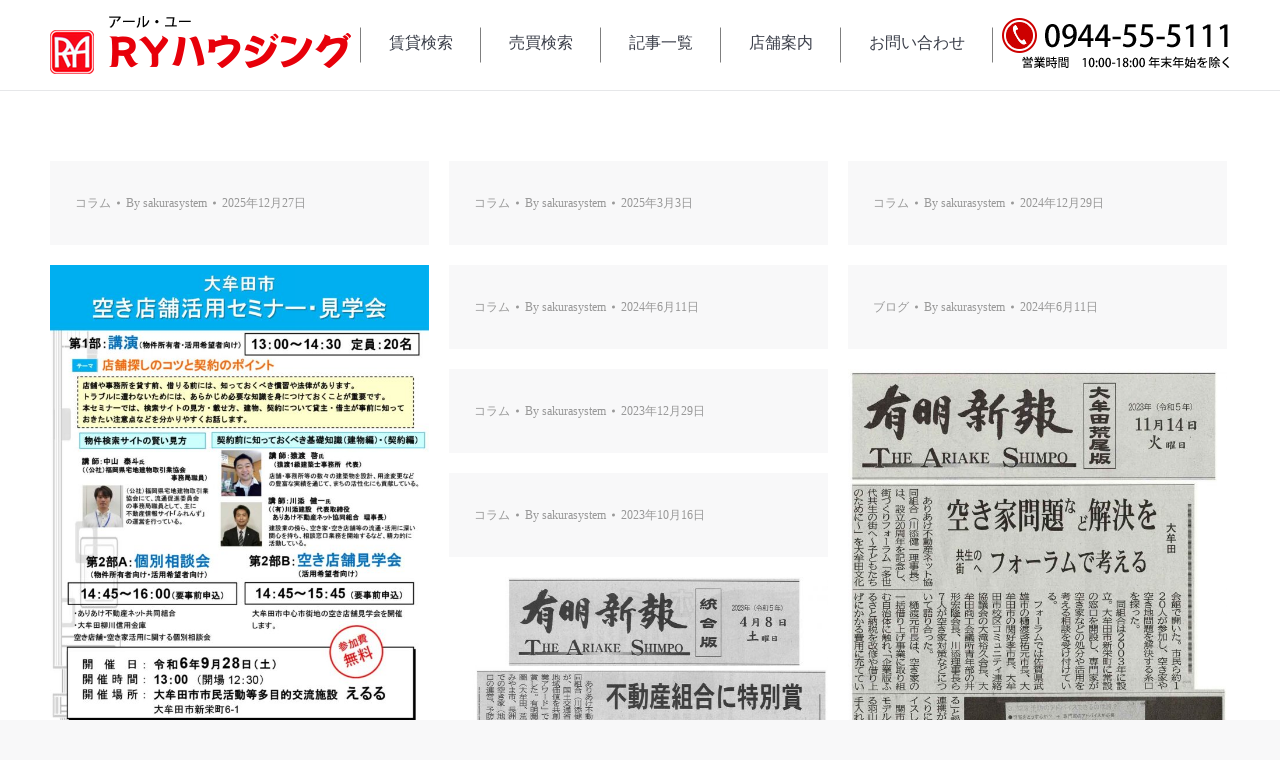

--- FILE ---
content_type: text/html; charset=UTF-8
request_url: https://ry-housing.com/archives/author/sakurasystem
body_size: 21052
content:
<!DOCTYPE html>
<!--[if lt IE 10 ]>
<html lang="ja" class="old-ie no-js">
<![endif]-->
<!--[if !(IE 6) | !(IE 7) | !(IE 8)  ]><!-->
<html lang="ja" class="no-js">
<!--<![endif]-->
<head>
	<meta charset="UTF-8" />
		<meta name="viewport" content="width=device-width, initial-scale=1, maximum-scale=1, user-scalable=0">
		<link rel="profile" href="http://gmpg.org/xfn/11" />
	<link rel="pingback" href="https://ry-housing.com/xmlrpc.php" />
	<title>sakurasystem &#8211; RYハウジング</title>
<meta name='robots' content='max-image-preview:large' />
	<style>img:is([sizes="auto" i], [sizes^="auto," i]) { contain-intrinsic-size: 3000px 1500px }</style>
	<link rel='dns-prefetch' href='//www.googletagmanager.com' />
<link rel='dns-prefetch' href='//maps.googleapis.com' />
<link rel='dns-prefetch' href='//fonts.googleapis.com' />
<link rel="alternate" type="application/rss+xml" title="RYハウジング &raquo; フィード" href="https://ry-housing.com/feed" />
<link rel="alternate" type="application/rss+xml" title="RYハウジング &raquo; コメントフィード" href="https://ry-housing.com/comments/feed" />
<link rel="alternate" type="application/rss+xml" title="RYハウジング &raquo; sakurasystem による投稿のフィード" href="https://ry-housing.com/archives/author/sakurasystem/feed" />
		<!-- This site uses the Google Analytics by ExactMetrics plugin v8.8.0 - Using Analytics tracking - https://www.exactmetrics.com/ -->
		<!-- Note: ExactMetrics is not currently configured on this site. The site owner needs to authenticate with Google Analytics in the ExactMetrics settings panel. -->
					<!-- No tracking code set -->
				<!-- / Google Analytics by ExactMetrics -->
		<script>
window._wpemojiSettings = {"baseUrl":"https:\/\/s.w.org\/images\/core\/emoji\/15.1.0\/72x72\/","ext":".png","svgUrl":"https:\/\/s.w.org\/images\/core\/emoji\/15.1.0\/svg\/","svgExt":".svg","source":{"concatemoji":"https:\/\/ry-housing.com\/wp-includes\/js\/wp-emoji-release.min.js?ver=6.8.1"}};
/*! This file is auto-generated */
!function(i,n){var o,s,e;function c(e){try{var t={supportTests:e,timestamp:(new Date).valueOf()};sessionStorage.setItem(o,JSON.stringify(t))}catch(e){}}function p(e,t,n){e.clearRect(0,0,e.canvas.width,e.canvas.height),e.fillText(t,0,0);var t=new Uint32Array(e.getImageData(0,0,e.canvas.width,e.canvas.height).data),r=(e.clearRect(0,0,e.canvas.width,e.canvas.height),e.fillText(n,0,0),new Uint32Array(e.getImageData(0,0,e.canvas.width,e.canvas.height).data));return t.every(function(e,t){return e===r[t]})}function u(e,t,n){switch(t){case"flag":return n(e,"\ud83c\udff3\ufe0f\u200d\u26a7\ufe0f","\ud83c\udff3\ufe0f\u200b\u26a7\ufe0f")?!1:!n(e,"\ud83c\uddfa\ud83c\uddf3","\ud83c\uddfa\u200b\ud83c\uddf3")&&!n(e,"\ud83c\udff4\udb40\udc67\udb40\udc62\udb40\udc65\udb40\udc6e\udb40\udc67\udb40\udc7f","\ud83c\udff4\u200b\udb40\udc67\u200b\udb40\udc62\u200b\udb40\udc65\u200b\udb40\udc6e\u200b\udb40\udc67\u200b\udb40\udc7f");case"emoji":return!n(e,"\ud83d\udc26\u200d\ud83d\udd25","\ud83d\udc26\u200b\ud83d\udd25")}return!1}function f(e,t,n){var r="undefined"!=typeof WorkerGlobalScope&&self instanceof WorkerGlobalScope?new OffscreenCanvas(300,150):i.createElement("canvas"),a=r.getContext("2d",{willReadFrequently:!0}),o=(a.textBaseline="top",a.font="600 32px Arial",{});return e.forEach(function(e){o[e]=t(a,e,n)}),o}function t(e){var t=i.createElement("script");t.src=e,t.defer=!0,i.head.appendChild(t)}"undefined"!=typeof Promise&&(o="wpEmojiSettingsSupports",s=["flag","emoji"],n.supports={everything:!0,everythingExceptFlag:!0},e=new Promise(function(e){i.addEventListener("DOMContentLoaded",e,{once:!0})}),new Promise(function(t){var n=function(){try{var e=JSON.parse(sessionStorage.getItem(o));if("object"==typeof e&&"number"==typeof e.timestamp&&(new Date).valueOf()<e.timestamp+604800&&"object"==typeof e.supportTests)return e.supportTests}catch(e){}return null}();if(!n){if("undefined"!=typeof Worker&&"undefined"!=typeof OffscreenCanvas&&"undefined"!=typeof URL&&URL.createObjectURL&&"undefined"!=typeof Blob)try{var e="postMessage("+f.toString()+"("+[JSON.stringify(s),u.toString(),p.toString()].join(",")+"));",r=new Blob([e],{type:"text/javascript"}),a=new Worker(URL.createObjectURL(r),{name:"wpTestEmojiSupports"});return void(a.onmessage=function(e){c(n=e.data),a.terminate(),t(n)})}catch(e){}c(n=f(s,u,p))}t(n)}).then(function(e){for(var t in e)n.supports[t]=e[t],n.supports.everything=n.supports.everything&&n.supports[t],"flag"!==t&&(n.supports.everythingExceptFlag=n.supports.everythingExceptFlag&&n.supports[t]);n.supports.everythingExceptFlag=n.supports.everythingExceptFlag&&!n.supports.flag,n.DOMReady=!1,n.readyCallback=function(){n.DOMReady=!0}}).then(function(){return e}).then(function(){var e;n.supports.everything||(n.readyCallback(),(e=n.source||{}).concatemoji?t(e.concatemoji):e.wpemoji&&e.twemoji&&(t(e.twemoji),t(e.wpemoji)))}))}((window,document),window._wpemojiSettings);
</script>
<style id='wp-emoji-styles-inline-css'>

	img.wp-smiley, img.emoji {
		display: inline !important;
		border: none !important;
		box-shadow: none !important;
		height: 1em !important;
		width: 1em !important;
		margin: 0 0.07em !important;
		vertical-align: -0.1em !important;
		background: none !important;
		padding: 0 !important;
	}
</style>
<link rel='stylesheet' id='wp-block-library-css' href='https://ry-housing.com/wp-includes/css/dist/block-library/style.min.css?ver=6.8.1' media='all' />
<style id='wp-block-library-theme-inline-css'>
.wp-block-audio :where(figcaption){color:#555;font-size:13px;text-align:center}.is-dark-theme .wp-block-audio :where(figcaption){color:#ffffffa6}.wp-block-audio{margin:0 0 1em}.wp-block-code{border:1px solid #ccc;border-radius:4px;font-family:Menlo,Consolas,monaco,monospace;padding:.8em 1em}.wp-block-embed :where(figcaption){color:#555;font-size:13px;text-align:center}.is-dark-theme .wp-block-embed :where(figcaption){color:#ffffffa6}.wp-block-embed{margin:0 0 1em}.blocks-gallery-caption{color:#555;font-size:13px;text-align:center}.is-dark-theme .blocks-gallery-caption{color:#ffffffa6}:root :where(.wp-block-image figcaption){color:#555;font-size:13px;text-align:center}.is-dark-theme :root :where(.wp-block-image figcaption){color:#ffffffa6}.wp-block-image{margin:0 0 1em}.wp-block-pullquote{border-bottom:4px solid;border-top:4px solid;color:currentColor;margin-bottom:1.75em}.wp-block-pullquote cite,.wp-block-pullquote footer,.wp-block-pullquote__citation{color:currentColor;font-size:.8125em;font-style:normal;text-transform:uppercase}.wp-block-quote{border-left:.25em solid;margin:0 0 1.75em;padding-left:1em}.wp-block-quote cite,.wp-block-quote footer{color:currentColor;font-size:.8125em;font-style:normal;position:relative}.wp-block-quote:where(.has-text-align-right){border-left:none;border-right:.25em solid;padding-left:0;padding-right:1em}.wp-block-quote:where(.has-text-align-center){border:none;padding-left:0}.wp-block-quote.is-large,.wp-block-quote.is-style-large,.wp-block-quote:where(.is-style-plain){border:none}.wp-block-search .wp-block-search__label{font-weight:700}.wp-block-search__button{border:1px solid #ccc;padding:.375em .625em}:where(.wp-block-group.has-background){padding:1.25em 2.375em}.wp-block-separator.has-css-opacity{opacity:.4}.wp-block-separator{border:none;border-bottom:2px solid;margin-left:auto;margin-right:auto}.wp-block-separator.has-alpha-channel-opacity{opacity:1}.wp-block-separator:not(.is-style-wide):not(.is-style-dots){width:100px}.wp-block-separator.has-background:not(.is-style-dots){border-bottom:none;height:1px}.wp-block-separator.has-background:not(.is-style-wide):not(.is-style-dots){height:2px}.wp-block-table{margin:0 0 1em}.wp-block-table td,.wp-block-table th{word-break:normal}.wp-block-table :where(figcaption){color:#555;font-size:13px;text-align:center}.is-dark-theme .wp-block-table :where(figcaption){color:#ffffffa6}.wp-block-video :where(figcaption){color:#555;font-size:13px;text-align:center}.is-dark-theme .wp-block-video :where(figcaption){color:#ffffffa6}.wp-block-video{margin:0 0 1em}:root :where(.wp-block-template-part.has-background){margin-bottom:0;margin-top:0;padding:1.25em 2.375em}
</style>
<style id='classic-theme-styles-inline-css'>
/*! This file is auto-generated */
.wp-block-button__link{color:#fff;background-color:#32373c;border-radius:9999px;box-shadow:none;text-decoration:none;padding:calc(.667em + 2px) calc(1.333em + 2px);font-size:1.125em}.wp-block-file__button{background:#32373c;color:#fff;text-decoration:none}
</style>
<style id='global-styles-inline-css'>
:root{--wp--preset--aspect-ratio--square: 1;--wp--preset--aspect-ratio--4-3: 4/3;--wp--preset--aspect-ratio--3-4: 3/4;--wp--preset--aspect-ratio--3-2: 3/2;--wp--preset--aspect-ratio--2-3: 2/3;--wp--preset--aspect-ratio--16-9: 16/9;--wp--preset--aspect-ratio--9-16: 9/16;--wp--preset--color--black: #000000;--wp--preset--color--cyan-bluish-gray: #abb8c3;--wp--preset--color--white: #FFF;--wp--preset--color--pale-pink: #f78da7;--wp--preset--color--vivid-red: #cf2e2e;--wp--preset--color--luminous-vivid-orange: #ff6900;--wp--preset--color--luminous-vivid-amber: #fcb900;--wp--preset--color--light-green-cyan: #7bdcb5;--wp--preset--color--vivid-green-cyan: #00d084;--wp--preset--color--pale-cyan-blue: #8ed1fc;--wp--preset--color--vivid-cyan-blue: #0693e3;--wp--preset--color--vivid-purple: #9b51e0;--wp--preset--color--accent: #1ebbf0;--wp--preset--color--dark-gray: #111;--wp--preset--color--light-gray: #767676;--wp--preset--gradient--vivid-cyan-blue-to-vivid-purple: linear-gradient(135deg,rgba(6,147,227,1) 0%,rgb(155,81,224) 100%);--wp--preset--gradient--light-green-cyan-to-vivid-green-cyan: linear-gradient(135deg,rgb(122,220,180) 0%,rgb(0,208,130) 100%);--wp--preset--gradient--luminous-vivid-amber-to-luminous-vivid-orange: linear-gradient(135deg,rgba(252,185,0,1) 0%,rgba(255,105,0,1) 100%);--wp--preset--gradient--luminous-vivid-orange-to-vivid-red: linear-gradient(135deg,rgba(255,105,0,1) 0%,rgb(207,46,46) 100%);--wp--preset--gradient--very-light-gray-to-cyan-bluish-gray: linear-gradient(135deg,rgb(238,238,238) 0%,rgb(169,184,195) 100%);--wp--preset--gradient--cool-to-warm-spectrum: linear-gradient(135deg,rgb(74,234,220) 0%,rgb(151,120,209) 20%,rgb(207,42,186) 40%,rgb(238,44,130) 60%,rgb(251,105,98) 80%,rgb(254,248,76) 100%);--wp--preset--gradient--blush-light-purple: linear-gradient(135deg,rgb(255,206,236) 0%,rgb(152,150,240) 100%);--wp--preset--gradient--blush-bordeaux: linear-gradient(135deg,rgb(254,205,165) 0%,rgb(254,45,45) 50%,rgb(107,0,62) 100%);--wp--preset--gradient--luminous-dusk: linear-gradient(135deg,rgb(255,203,112) 0%,rgb(199,81,192) 50%,rgb(65,88,208) 100%);--wp--preset--gradient--pale-ocean: linear-gradient(135deg,rgb(255,245,203) 0%,rgb(182,227,212) 50%,rgb(51,167,181) 100%);--wp--preset--gradient--electric-grass: linear-gradient(135deg,rgb(202,248,128) 0%,rgb(113,206,126) 100%);--wp--preset--gradient--midnight: linear-gradient(135deg,rgb(2,3,129) 0%,rgb(40,116,252) 100%);--wp--preset--font-size--small: 13px;--wp--preset--font-size--medium: 20px;--wp--preset--font-size--large: 36px;--wp--preset--font-size--x-large: 42px;--wp--preset--spacing--20: 0.44rem;--wp--preset--spacing--30: 0.67rem;--wp--preset--spacing--40: 1rem;--wp--preset--spacing--50: 1.5rem;--wp--preset--spacing--60: 2.25rem;--wp--preset--spacing--70: 3.38rem;--wp--preset--spacing--80: 5.06rem;--wp--preset--shadow--natural: 6px 6px 9px rgba(0, 0, 0, 0.2);--wp--preset--shadow--deep: 12px 12px 50px rgba(0, 0, 0, 0.4);--wp--preset--shadow--sharp: 6px 6px 0px rgba(0, 0, 0, 0.2);--wp--preset--shadow--outlined: 6px 6px 0px -3px rgba(255, 255, 255, 1), 6px 6px rgba(0, 0, 0, 1);--wp--preset--shadow--crisp: 6px 6px 0px rgba(0, 0, 0, 1);}:where(.is-layout-flex){gap: 0.5em;}:where(.is-layout-grid){gap: 0.5em;}body .is-layout-flex{display: flex;}.is-layout-flex{flex-wrap: wrap;align-items: center;}.is-layout-flex > :is(*, div){margin: 0;}body .is-layout-grid{display: grid;}.is-layout-grid > :is(*, div){margin: 0;}:where(.wp-block-columns.is-layout-flex){gap: 2em;}:where(.wp-block-columns.is-layout-grid){gap: 2em;}:where(.wp-block-post-template.is-layout-flex){gap: 1.25em;}:where(.wp-block-post-template.is-layout-grid){gap: 1.25em;}.has-black-color{color: var(--wp--preset--color--black) !important;}.has-cyan-bluish-gray-color{color: var(--wp--preset--color--cyan-bluish-gray) !important;}.has-white-color{color: var(--wp--preset--color--white) !important;}.has-pale-pink-color{color: var(--wp--preset--color--pale-pink) !important;}.has-vivid-red-color{color: var(--wp--preset--color--vivid-red) !important;}.has-luminous-vivid-orange-color{color: var(--wp--preset--color--luminous-vivid-orange) !important;}.has-luminous-vivid-amber-color{color: var(--wp--preset--color--luminous-vivid-amber) !important;}.has-light-green-cyan-color{color: var(--wp--preset--color--light-green-cyan) !important;}.has-vivid-green-cyan-color{color: var(--wp--preset--color--vivid-green-cyan) !important;}.has-pale-cyan-blue-color{color: var(--wp--preset--color--pale-cyan-blue) !important;}.has-vivid-cyan-blue-color{color: var(--wp--preset--color--vivid-cyan-blue) !important;}.has-vivid-purple-color{color: var(--wp--preset--color--vivid-purple) !important;}.has-black-background-color{background-color: var(--wp--preset--color--black) !important;}.has-cyan-bluish-gray-background-color{background-color: var(--wp--preset--color--cyan-bluish-gray) !important;}.has-white-background-color{background-color: var(--wp--preset--color--white) !important;}.has-pale-pink-background-color{background-color: var(--wp--preset--color--pale-pink) !important;}.has-vivid-red-background-color{background-color: var(--wp--preset--color--vivid-red) !important;}.has-luminous-vivid-orange-background-color{background-color: var(--wp--preset--color--luminous-vivid-orange) !important;}.has-luminous-vivid-amber-background-color{background-color: var(--wp--preset--color--luminous-vivid-amber) !important;}.has-light-green-cyan-background-color{background-color: var(--wp--preset--color--light-green-cyan) !important;}.has-vivid-green-cyan-background-color{background-color: var(--wp--preset--color--vivid-green-cyan) !important;}.has-pale-cyan-blue-background-color{background-color: var(--wp--preset--color--pale-cyan-blue) !important;}.has-vivid-cyan-blue-background-color{background-color: var(--wp--preset--color--vivid-cyan-blue) !important;}.has-vivid-purple-background-color{background-color: var(--wp--preset--color--vivid-purple) !important;}.has-black-border-color{border-color: var(--wp--preset--color--black) !important;}.has-cyan-bluish-gray-border-color{border-color: var(--wp--preset--color--cyan-bluish-gray) !important;}.has-white-border-color{border-color: var(--wp--preset--color--white) !important;}.has-pale-pink-border-color{border-color: var(--wp--preset--color--pale-pink) !important;}.has-vivid-red-border-color{border-color: var(--wp--preset--color--vivid-red) !important;}.has-luminous-vivid-orange-border-color{border-color: var(--wp--preset--color--luminous-vivid-orange) !important;}.has-luminous-vivid-amber-border-color{border-color: var(--wp--preset--color--luminous-vivid-amber) !important;}.has-light-green-cyan-border-color{border-color: var(--wp--preset--color--light-green-cyan) !important;}.has-vivid-green-cyan-border-color{border-color: var(--wp--preset--color--vivid-green-cyan) !important;}.has-pale-cyan-blue-border-color{border-color: var(--wp--preset--color--pale-cyan-blue) !important;}.has-vivid-cyan-blue-border-color{border-color: var(--wp--preset--color--vivid-cyan-blue) !important;}.has-vivid-purple-border-color{border-color: var(--wp--preset--color--vivid-purple) !important;}.has-vivid-cyan-blue-to-vivid-purple-gradient-background{background: var(--wp--preset--gradient--vivid-cyan-blue-to-vivid-purple) !important;}.has-light-green-cyan-to-vivid-green-cyan-gradient-background{background: var(--wp--preset--gradient--light-green-cyan-to-vivid-green-cyan) !important;}.has-luminous-vivid-amber-to-luminous-vivid-orange-gradient-background{background: var(--wp--preset--gradient--luminous-vivid-amber-to-luminous-vivid-orange) !important;}.has-luminous-vivid-orange-to-vivid-red-gradient-background{background: var(--wp--preset--gradient--luminous-vivid-orange-to-vivid-red) !important;}.has-very-light-gray-to-cyan-bluish-gray-gradient-background{background: var(--wp--preset--gradient--very-light-gray-to-cyan-bluish-gray) !important;}.has-cool-to-warm-spectrum-gradient-background{background: var(--wp--preset--gradient--cool-to-warm-spectrum) !important;}.has-blush-light-purple-gradient-background{background: var(--wp--preset--gradient--blush-light-purple) !important;}.has-blush-bordeaux-gradient-background{background: var(--wp--preset--gradient--blush-bordeaux) !important;}.has-luminous-dusk-gradient-background{background: var(--wp--preset--gradient--luminous-dusk) !important;}.has-pale-ocean-gradient-background{background: var(--wp--preset--gradient--pale-ocean) !important;}.has-electric-grass-gradient-background{background: var(--wp--preset--gradient--electric-grass) !important;}.has-midnight-gradient-background{background: var(--wp--preset--gradient--midnight) !important;}.has-small-font-size{font-size: var(--wp--preset--font-size--small) !important;}.has-medium-font-size{font-size: var(--wp--preset--font-size--medium) !important;}.has-large-font-size{font-size: var(--wp--preset--font-size--large) !important;}.has-x-large-font-size{font-size: var(--wp--preset--font-size--x-large) !important;}
:where(.wp-block-post-template.is-layout-flex){gap: 1.25em;}:where(.wp-block-post-template.is-layout-grid){gap: 1.25em;}
:where(.wp-block-columns.is-layout-flex){gap: 2em;}:where(.wp-block-columns.is-layout-grid){gap: 2em;}
:root :where(.wp-block-pullquote){font-size: 1.5em;line-height: 1.6;}
</style>
<link rel='stylesheet' id='contact-form-7-css' href='https://ry-housing.com/wp-content/plugins/contact-form-7/includes/css/styles.css?ver=6.1.4' media='all' />
<link rel='stylesheet' id='tp_twitter_plugin_css-css' href='https://ry-housing.com/wp-content/plugins/recent-tweets-widget/tp_twitter_plugin.css?ver=1.0' media='screen' />
<link rel='stylesheet' id='responsive-lightbox-swipebox-css' href='https://ry-housing.com/wp-content/plugins/responsive-lightbox/assets/swipebox/swipebox.min.css?ver=1.5.2' media='all' />
<link rel='stylesheet' id='whats-new-style-css' href='https://ry-housing.com/wp-content/plugins/whats-new-genarator/whats-new.css?ver=2.0.2' media='all' />
<link rel='stylesheet' id='the7-font-css' href='https://ry-housing.com/wp-content/themes/dt-the7/fonts/icomoon-the7-font/icomoon-the7-font.min.css?ver=14.0.1.1' media='all' />
<link rel='stylesheet' id='the7-awesome-fonts-css' href='https://ry-housing.com/wp-content/themes/dt-the7/fonts/FontAwesome/css/all.min.css?ver=14.0.1.1' media='all' />
<link rel='stylesheet' id='the7-awesome-fonts-back-css' href='https://ry-housing.com/wp-content/themes/dt-the7/fonts/FontAwesome/back-compat.min.css?ver=14.0.1.1' media='all' />
<link rel='stylesheet' id='the7-Defaults-css' href='https://ry-housing.com/wp-content/uploads/smile_fonts/Defaults/Defaults.css?ver=6.8.1' media='all' />
<link rel='stylesheet' id='dt-web-fonts-css' href='https://fonts.googleapis.com/css?family=Open+Sans:400,600,700' media='all' />
<link rel='stylesheet' id='dt-main-css' href='https://ry-housing.com/wp-content/themes/dt-the7/css/main.min.css?ver=14.0.1.1' media='all' />
<style id='dt-main-inline-css'>
body #load {
  display: block;
  height: 100%;
  overflow: hidden;
  position: fixed;
  width: 100%;
  z-index: 9901;
  opacity: 1;
  visibility: visible;
  transition: all .35s ease-out;
}
.load-wrap {
  width: 100%;
  height: 100%;
  background-position: center center;
  background-repeat: no-repeat;
  text-align: center;
  display: -ms-flexbox;
  display: -ms-flex;
  display: flex;
  -ms-align-items: center;
  -ms-flex-align: center;
  align-items: center;
  -ms-flex-flow: column wrap;
  flex-flow: column wrap;
  -ms-flex-pack: center;
  -ms-justify-content: center;
  justify-content: center;
}
.load-wrap > svg {
  position: absolute;
  top: 50%;
  left: 50%;
  transform: translate(-50%,-50%);
}
#load {
  background: var(--the7-elementor-beautiful-loading-bg,#ffffff);
  --the7-beautiful-spinner-color2: var(--the7-beautiful-spinner-color,#c4c4c4);
}

</style>
<link rel='stylesheet' id='the7-custom-scrollbar-css' href='https://ry-housing.com/wp-content/themes/dt-the7/lib/custom-scrollbar/custom-scrollbar.min.css?ver=14.0.1.1' media='all' />
<link rel='stylesheet' id='the7-wpbakery-css' href='https://ry-housing.com/wp-content/themes/dt-the7/css/wpbakery.min.css?ver=14.0.1.1' media='all' />
<link rel='stylesheet' id='the7-core-css' href='https://ry-housing.com/wp-content/plugins/dt-the7-core/assets/css/post-type.min.css?ver=2.7.12' media='all' />
<link rel='stylesheet' id='the7-css-vars-css' href='https://ry-housing.com/wp-content/uploads/the7-css/css-vars.css?ver=f798d4681c42' media='all' />
<link rel='stylesheet' id='dt-custom-css' href='https://ry-housing.com/wp-content/uploads/the7-css/custom.css?ver=f798d4681c42' media='all' />
<link rel='stylesheet' id='dt-media-css' href='https://ry-housing.com/wp-content/uploads/the7-css/media.css?ver=f798d4681c42' media='all' />
<link rel='stylesheet' id='the7-mega-menu-css' href='https://ry-housing.com/wp-content/uploads/the7-css/mega-menu.css?ver=f798d4681c42' media='all' />
<link rel='stylesheet' id='the7-elements-albums-portfolio-css' href='https://ry-housing.com/wp-content/uploads/the7-css/the7-elements-albums-portfolio.css?ver=f798d4681c42' media='all' />
<link rel='stylesheet' id='the7-elements-css' href='https://ry-housing.com/wp-content/uploads/the7-css/post-type-dynamic.css?ver=f798d4681c42' media='all' />
<link rel='stylesheet' id='style-css' href='https://ry-housing.com/wp-content/themes/dt-the7-child/style.css?ver=14.0.1.1' media='all' />
<link rel='stylesheet' id='the7-elementor-global-css' href='https://ry-housing.com/wp-content/themes/dt-the7/css/compatibility/elementor/elementor-global.min.css?ver=14.0.1.1' media='all' />
<link rel='stylesheet' id='ultimate-vc-addons-style-min-css' href='https://ry-housing.com/wp-content/plugins/Ultimate_VC_Addons/assets/min-css/ultimate.min.css?ver=3.21.1' media='all' />
<link rel='stylesheet' id='ultimate-vc-addons-icons-css' href='https://ry-housing.com/wp-content/plugins/Ultimate_VC_Addons/assets/css/icons.css?ver=3.21.1' media='all' />
<link rel='stylesheet' id='ultimate-vc-addons-vidcons-css' href='https://ry-housing.com/wp-content/plugins/Ultimate_VC_Addons/assets/fonts/vidcons.css?ver=3.21.1' media='all' />
<script src="https://ry-housing.com/wp-includes/js/jquery/jquery.min.js?ver=3.7.1" id="jquery-core-js"></script>
<script src="https://ry-housing.com/wp-includes/js/jquery/jquery-migrate.min.js?ver=3.4.1" id="jquery-migrate-js"></script>
<script src="https://ry-housing.com/wp-content/plugins/responsive-lightbox/assets/swipebox/jquery.swipebox.min.js?ver=1.5.2" id="responsive-lightbox-swipebox-js"></script>
<script src="https://ry-housing.com/wp-includes/js/underscore.min.js?ver=1.13.7" id="underscore-js"></script>
<script src="https://ry-housing.com/wp-content/plugins/responsive-lightbox/assets/infinitescroll/infinite-scroll.pkgd.min.js?ver=4.0.1" id="responsive-lightbox-infinite-scroll-js"></script>
<script id="responsive-lightbox-js-before">
var rlArgs = {"script":"swipebox","selector":"lightbox","customEvents":"","activeGalleries":true,"animation":true,"hideCloseButtonOnMobile":false,"removeBarsOnMobile":false,"hideBars":true,"hideBarsDelay":5000,"videoMaxWidth":1080,"useSVG":true,"loopAtEnd":false,"woocommerce_gallery":false,"ajaxurl":"https:\/\/ry-housing.com\/wp-admin\/admin-ajax.php","nonce":"ce1caac3a8","preview":false,"postId":2827,"scriptExtension":false};
</script>
<script src="https://ry-housing.com/wp-content/plugins/responsive-lightbox/js/front.js?ver=2.5.3" id="responsive-lightbox-js"></script>
<script src="//ry-housing.com/wp-content/plugins/revslider/sr6/assets/js/rbtools.min.js?ver=6.7.37" async id="tp-tools-js"></script>
<script src="//ry-housing.com/wp-content/plugins/revslider/sr6/assets/js/rs6.min.js?ver=6.7.37" async id="revmin-js"></script>
<script id="dt-above-fold-js-extra">
var dtLocal = {"themeUrl":"https:\/\/ry-housing.com\/wp-content\/themes\/dt-the7","passText":"To view this protected post, enter the password below:","moreButtonText":{"loading":"Loading...","loadMore":"Load more"},"postID":"2827","ajaxurl":"https:\/\/ry-housing.com\/wp-admin\/admin-ajax.php","REST":{"baseUrl":"https:\/\/ry-housing.com\/wp-json\/the7\/v1","endpoints":{"sendMail":"\/send-mail"}},"contactMessages":{"required":"One or more fields have an error. Please check and try again.","terms":"Please accept the privacy policy.","fillTheCaptchaError":"Please, fill the captcha."},"captchaSiteKey":"","ajaxNonce":"45a9e70a01","pageData":{"type":"archive","template":"archive","layout":"masonry"},"themeSettings":{"smoothScroll":"off","lazyLoading":false,"desktopHeader":{"height":90},"ToggleCaptionEnabled":"disabled","ToggleCaption":"Navigation","floatingHeader":{"showAfter":94,"showMenu":true,"height":56,"logo":{"showLogo":true,"html":"<img class=\" preload-me\" src=\"https:\/\/ry-housing.com\/wp-content\/uploads\/logo.png\" srcset=\"https:\/\/ry-housing.com\/wp-content\/uploads\/logo.png 301w\" width=\"301\" height=\"58\"   sizes=\"301px\" alt=\"RY\u30cf\u30a6\u30b8\u30f3\u30b0\" \/>","url":"https:\/\/ry-housing.com\/"}},"topLine":{"floatingTopLine":{"logo":{"showLogo":false,"html":""}}},"mobileHeader":{"firstSwitchPoint":990,"secondSwitchPoint":500,"firstSwitchPointHeight":70,"secondSwitchPointHeight":56,"mobileToggleCaptionEnabled":"disabled","mobileToggleCaption":"Menu"},"stickyMobileHeaderFirstSwitch":{"logo":{"html":"<img class=\" preload-me\" src=\"https:\/\/ry-housing.com\/wp-content\/uploads\/logo.png\" srcset=\"https:\/\/ry-housing.com\/wp-content\/uploads\/logo.png 301w\" width=\"301\" height=\"58\"   sizes=\"301px\" alt=\"RY\u30cf\u30a6\u30b8\u30f3\u30b0\" \/>"}},"stickyMobileHeaderSecondSwitch":{"logo":{"html":"<img class=\" preload-me\" src=\"https:\/\/ry-housing.com\/wp-content\/uploads\/logo.png\" srcset=\"https:\/\/ry-housing.com\/wp-content\/uploads\/logo.png 301w\" width=\"301\" height=\"58\"   sizes=\"301px\" alt=\"RY\u30cf\u30a6\u30b8\u30f3\u30b0\" \/>"}},"sidebar":{"switchPoint":990},"boxedWidth":"1280px"},"VCMobileScreenWidth":"768","elementor":{"settings":{"container_width":1140}}};
var dtShare = {"shareButtonText":{"facebook":"Share on Facebook","twitter":"Share on X","pinterest":"Pin it","linkedin":"Share on Linkedin","whatsapp":"Share on Whatsapp"},"overlayOpacity":"85"};
</script>
<script src="https://ry-housing.com/wp-content/themes/dt-the7/js/above-the-fold.min.js?ver=14.0.1.1" id="dt-above-fold-js"></script>

<!-- Site Kit によって追加された Google タグ（gtag.js）スニペット -->
<!-- Google アナリティクス スニペット (Site Kit が追加) -->
<script src="https://www.googletagmanager.com/gtag/js?id=G-QYYL8CXBFR" id="google_gtagjs-js" async></script>
<script id="google_gtagjs-js-after">
window.dataLayer = window.dataLayer || [];function gtag(){dataLayer.push(arguments);}
gtag("set","linker",{"domains":["ry-housing.com"]});
gtag("js", new Date());
gtag("set", "developer_id.dZTNiMT", true);
gtag("config", "G-QYYL8CXBFR");
</script>
<script src="https://ry-housing.com/wp-content/plugins/Ultimate_VC_Addons/assets/min-js/modernizr-custom.min.js?ver=3.21.1" id="ultimate-vc-addons-modernizr-js"></script>
<script src="https://ry-housing.com/wp-content/plugins/Ultimate_VC_Addons/assets/min-js/jquery-ui.min.js?ver=3.21.1" id="jquery_ui-js"></script>
<script src="https://maps.googleapis.com/maps/api/js" id="ultimate-vc-addons-googleapis-js"></script>
<script src="https://ry-housing.com/wp-includes/js/jquery/ui/core.min.js?ver=1.13.3" id="jquery-ui-core-js"></script>
<script src="https://ry-housing.com/wp-includes/js/jquery/ui/mouse.min.js?ver=1.13.3" id="jquery-ui-mouse-js"></script>
<script src="https://ry-housing.com/wp-includes/js/jquery/ui/slider.min.js?ver=1.13.3" id="jquery-ui-slider-js"></script>
<script src="https://ry-housing.com/wp-content/plugins/Ultimate_VC_Addons/assets/min-js/jquery-ui-labeledslider.min.js?ver=3.21.1" id="ultimate-vc-addons_range_tick-js"></script>
<script src="https://ry-housing.com/wp-content/plugins/Ultimate_VC_Addons/assets/min-js/ultimate.min.js?ver=3.21.1" id="ultimate-vc-addons-script-js"></script>
<script src="https://ry-housing.com/wp-content/plugins/Ultimate_VC_Addons/assets/min-js/modal-all.min.js?ver=3.21.1" id="ultimate-vc-addons-modal-all-js"></script>
<script src="https://ry-housing.com/wp-content/plugins/Ultimate_VC_Addons/assets/min-js/jparallax.min.js?ver=3.21.1" id="ultimate-vc-addons-jquery.shake-js"></script>
<script src="https://ry-housing.com/wp-content/plugins/Ultimate_VC_Addons/assets/min-js/vhparallax.min.js?ver=3.21.1" id="ultimate-vc-addons-jquery.vhparallax-js"></script>
<script src="https://ry-housing.com/wp-content/plugins/Ultimate_VC_Addons/assets/min-js/ultimate_bg.min.js?ver=3.21.1" id="ultimate-vc-addons-row-bg-js"></script>
<script src="https://ry-housing.com/wp-content/plugins/Ultimate_VC_Addons/assets/min-js/mb-YTPlayer.min.js?ver=3.21.1" id="ultimate-vc-addons-jquery.ytplayer-js"></script>
<link rel="https://api.w.org/" href="https://ry-housing.com/wp-json/" /><link rel="alternate" title="JSON" type="application/json" href="https://ry-housing.com/wp-json/wp/v2/users/1" /><meta name="generator" content="WordPress 6.8.1" />

<!-- Fudousan Plugin Ver.1.7.15 -->
<meta name="generator" content="Site Kit by Google 1.168.0" /><!-- Analytics by WP Statistics - https://wp-statistics.com -->
<meta name="generator" content="Elementor 3.34.0; settings: css_print_method-external, google_font-enabled, font_display-auto">
			<style>
				.e-con.e-parent:nth-of-type(n+4):not(.e-lazyloaded):not(.e-no-lazyload),
				.e-con.e-parent:nth-of-type(n+4):not(.e-lazyloaded):not(.e-no-lazyload) * {
					background-image: none !important;
				}
				@media screen and (max-height: 1024px) {
					.e-con.e-parent:nth-of-type(n+3):not(.e-lazyloaded):not(.e-no-lazyload),
					.e-con.e-parent:nth-of-type(n+3):not(.e-lazyloaded):not(.e-no-lazyload) * {
						background-image: none !important;
					}
				}
				@media screen and (max-height: 640px) {
					.e-con.e-parent:nth-of-type(n+2):not(.e-lazyloaded):not(.e-no-lazyload),
					.e-con.e-parent:nth-of-type(n+2):not(.e-lazyloaded):not(.e-no-lazyload) * {
						background-image: none !important;
					}
				}
			</style>
			<meta name="generator" content="Powered by WPBakery Page Builder - drag and drop page builder for WordPress."/>
<meta name="generator" content="Powered by Slider Revolution 6.7.37 - responsive, Mobile-Friendly Slider Plugin for WordPress with comfortable drag and drop interface." />
<script type="text/javascript" id="the7-loader-script">
document.addEventListener("DOMContentLoaded", function(event) {
	var load = document.getElementById("load");
	if(!load.classList.contains('loader-removed')){
		var removeLoading = setTimeout(function() {
			load.className += " loader-removed";
		}, 300);
	}
});
</script>
		<link rel="icon" href="https://ry-housing.com/wp-content/uploads/16ry-housing.png" type="image/png" sizes="16x16"/><link rel="icon" href="https://ry-housing.com/wp-content/uploads/32ry-housing.png" type="image/png" sizes="32x32"/><link rel="apple-touch-icon" href="https://ry-housing.com/wp-content/uploads/60ry-housing.png"><link rel="apple-touch-icon" sizes="76x76" href="https://ry-housing.com/wp-content/uploads/76ry-housing.png"><link rel="apple-touch-icon" sizes="120x120" href="https://ry-housing.com/wp-content/uploads/120ry-housing.png"><link rel="apple-touch-icon" sizes="152x152" href="https://ry-housing.com/wp-content/uploads/152ry-housing.png"><script>function setREVStartSize(e){
			//window.requestAnimationFrame(function() {
				window.RSIW = window.RSIW===undefined ? window.innerWidth : window.RSIW;
				window.RSIH = window.RSIH===undefined ? window.innerHeight : window.RSIH;
				try {
					var pw = document.getElementById(e.c).parentNode.offsetWidth,
						newh;
					pw = pw===0 || isNaN(pw) || (e.l=="fullwidth" || e.layout=="fullwidth") ? window.RSIW : pw;
					e.tabw = e.tabw===undefined ? 0 : parseInt(e.tabw);
					e.thumbw = e.thumbw===undefined ? 0 : parseInt(e.thumbw);
					e.tabh = e.tabh===undefined ? 0 : parseInt(e.tabh);
					e.thumbh = e.thumbh===undefined ? 0 : parseInt(e.thumbh);
					e.tabhide = e.tabhide===undefined ? 0 : parseInt(e.tabhide);
					e.thumbhide = e.thumbhide===undefined ? 0 : parseInt(e.thumbhide);
					e.mh = e.mh===undefined || e.mh=="" || e.mh==="auto" ? 0 : parseInt(e.mh,0);
					if(e.layout==="fullscreen" || e.l==="fullscreen")
						newh = Math.max(e.mh,window.RSIH);
					else{
						e.gw = Array.isArray(e.gw) ? e.gw : [e.gw];
						for (var i in e.rl) if (e.gw[i]===undefined || e.gw[i]===0) e.gw[i] = e.gw[i-1];
						e.gh = e.el===undefined || e.el==="" || (Array.isArray(e.el) && e.el.length==0)? e.gh : e.el;
						e.gh = Array.isArray(e.gh) ? e.gh : [e.gh];
						for (var i in e.rl) if (e.gh[i]===undefined || e.gh[i]===0) e.gh[i] = e.gh[i-1];
											
						var nl = new Array(e.rl.length),
							ix = 0,
							sl;
						e.tabw = e.tabhide>=pw ? 0 : e.tabw;
						e.thumbw = e.thumbhide>=pw ? 0 : e.thumbw;
						e.tabh = e.tabhide>=pw ? 0 : e.tabh;
						e.thumbh = e.thumbhide>=pw ? 0 : e.thumbh;
						for (var i in e.rl) nl[i] = e.rl[i]<window.RSIW ? 0 : e.rl[i];
						sl = nl[0];
						for (var i in nl) if (sl>nl[i] && nl[i]>0) { sl = nl[i]; ix=i;}
						var m = pw>(e.gw[ix]+e.tabw+e.thumbw) ? 1 : (pw-(e.tabw+e.thumbw)) / (e.gw[ix]);
						newh =  (e.gh[ix] * m) + (e.tabh + e.thumbh);
					}
					var el = document.getElementById(e.c);
					if (el!==null && el) el.style.height = newh+"px";
					el = document.getElementById(e.c+"_wrapper");
					if (el!==null && el) {
						el.style.height = newh+"px";
						el.style.display = "block";
					}
				} catch(e){
					console.log("Failure at Presize of Slider:" + e)
				}
			//});
		  };</script>
		<style id="wp-custom-css">
			.watson-message a {color:#fff;}
.watson-message a:hover {color:#993333;}		</style>
		<noscript><style> .wpb_animate_when_almost_visible { opacity: 1; }</style></noscript><script>
  (function(i,s,o,g,r,a,m){i['GoogleAnalyticsObject']=r;i[r]=i[r]||function(){
  (i[r].q=i[r].q||[]).push(arguments)},i[r].l=1*new Date();a=s.createElement(o),
  m=s.getElementsByTagName(o)[0];a.async=1;a.src=g;m.parentNode.insertBefore(a,m)
  })(window,document,'script','https://www.google-analytics.com/analytics.js','ga');

  ga('create', 'UA-1465965-77', 'auto');
  ga('send', 'pageview');

</script><style id='the7-custom-inline-css' type='text/css'>
/*      物件詳細情報      */

#list_simplepage2 h2.entry-title {float:left; 
}


#list_simplepage2 h2 .new_mark {float:right; margin-left:20px;
}

#list_simplepage2 h2.entry-title span {float:right; color:#ffa500;margin-left:20px;}

#list_simplepage2 .list_detail {
    padding:10px;
}
#list_simplepage2 .list_detail h4 strong {
    background:url(../images/ic_bukken-detail_headline_info.png) no-repeat 5px 50%;
}
#list_simplepage2 .list_detail table {
    border:none; border-collapse:collapse; width:100%;
}
#list_simplepage2 .list_detail table th,
#list_simplepage2 .list_detail table td {
    border:1px solid rgb(220,220,220); padding:10px; line-height:1.2em; font-size:93%;
}
#list_simplepage2 .list_detail table th {
    color:rgb(30,30,30); background:rgb(235,235,235); -webkit-box-shadow:inset 0 1px 0 rgba(255, 255, 255, 1); -moz-box-shadow:inset 0 1px 0 rgba(255, 255, 255, 1); box-shadow:inset 0 1px 0 rgba(255, 255, 255, 1);
}
#list_simplepage2 .list_detail table td {
    color:rgb(60,60,60);
}
#list_simplepage2 .list_detail table td strong {
    color:rgb(220,0,0); font-weight:700;
}
#list_simplepage2 .list_detail table.col1,
#list_simplepage2 .list_detail table.col2 {
    margin-bottom:10px;
}


#list_simplepage2 .list_simple_box .list_detail table#list_add,
#list_simplepage2 .list_simple_box .list_detail table#list_other {
	 width: 49%; 
        float:left;
margin-right: 5px;
}


#list_simplepage2 .list_detail table#list_add  th.th1,
#list_simplepage2 .list_detail table#list_other th.th1 {
    width:10%;
}



#list_simplepage2 .list_detail table#list_add td.td1,
#list_simplepage2 .list_detail table#list_other td.td1 {
     width:30%;
}


@media only screen and (max-width: 768px){
#list_simplepage2 .list_simple_box .list_detail table#list_add,
#list_simplepage2 .list_simple_box .list_detail table#list_other {
	 width: 100%; 
}


.list_detail table#list_add  th.th1,
.list_detail table#list_other th.th1 {
    width:40%;

}

.list_detail table#list_add td.td1,
.list_detail table#list_other td.td1 {
     width:60;

}

/* RYハウジング3つの約束を消す */
.vc_custom_1499350621327 {display:none;}


#boxfudo_top_r-2 {margin-left:30px;}
.list_detail{
          width:100% !important;
         text-align: center !important;
}

#list_simplepage .list_simple_box .list_details_button {
margin-left:60px !important;
bottom: 0px !important;
}

}






/*      物件詳細情報 end      */








/*   条件検索　*/ 









/*---------------------------------------*/


/* = ç‰©ä»¶ãƒªã‚¹ãƒˆãƒšãƒ¼ã‚¸
-------------------------------------------------------------- */
#main #content #list_simplepage {
	margin: 0;
	padding: 0;
}

#main #content #list_simplepage .list_detail table {
	font-size: 12px;
	margin: 0;
	padding: 0;
	border: none;
}

#list_simplepage .entry-title span img {
    float: right;
    margin: 7px;
}


#list_simplepage .list_simple_boxtitle {
	border-top-width: 3px;
	border-top-style: solid;
	border-top-color: #4a535d;
	border-right-width: 1px;
	border-right-style: solid;
	border-right-color: #b7b7b7;
	border-bottom-width: 1px;
	border-bottom-style: solid;
	border-bottom-color: #b7b7b7;
	border-left-width: 1px;
	border-left-style: solid;
	border-left-color: #b7b7b7;
}

#list_simplepage .list_simple_boxtitle h2 a {
	font-size: 18px;
	font-weight: 700;
	display: block;
	padding: 4px 0 3px 12px;
	border-top-width: 1px;
	border-top-style: solid;
	border-top-color: #fff;
	background-color: #f8f8f8;
	text-shadow: 0 1px 2px rgba(0,0,0,.2);
        
}

.list_simple_box:after {
	display: block;
	clear: both;
	height: 0;
	content: '';
}

#list_simplepage .list_simple_box {
	margin: 0 0 10px;
	padding: 6px;
	border-right: 1px solid #ccc;
	border-bottom: 1px solid #ccc;
	border-left: 1px solid #ccc;
	background-color: #fefefe;
}

#main #content #list_simplepage .list_detail dl {
	font-size: 12px;
	margin: 0;
	padding: 5px;
}

#main #content .list_detail dt {
	font-weight: 400;
	display: inline;
	color: #333;
}

#main #content .list_detail dd {
	display: inline;
	margin: 0 .6em 0 .4em;
	padding: 0;
	color: #333;
}

#main #content .list_picsam {
	float: left;
	width: 330px;
	color: #000;
}

#main #content .list_picsam img {
	float: left;
/*	height: 100px;	*/
	width: 150px;
	margin: 1px 5px 5px;
	padding: 1px;
	border: 1px solid #333;
	background-color: #fff;
}

#main #content .list_picsam .list_picsam_img:before {
	display: block;
	clear: both;
	height: 0;
	content: '';
}

#list_simplepage .list_details_button {
	font-size: 13px;
	font-weight: 700;
	display: block;
	clear: both;
	width: 208px;
	height: 24px;
	margin: 0 0 3px;
	padding-top: 3px;
	text-align: center;
	letter-spacing: .1em;
	color: #00329b;
	border: 1px solid #999;
	border-radius: 3px;
	background: -webkit-gradient(linear,left top,left bottom,color-stop(0,#fff),color-stop(.49,#eee),color-stop(.5,#ddd),color-stop(1,#fff));
	background: -moz-linear-gradient(top,#fff 0%,#eee 49%,#ddd 50%,#fff 100%);
	background-color: #f4f4f4;
	-webkit-box-shadow: 0 1px 0 #fff;
	-moz-box-shadow: 0 1px 0 #fff;
	box-shadow: 0 1px 0 #fff;
	text-shadow: 0 1px 0 rgba(255,255,255,.7);
}

#list_simplepage a:link,a:visited .list_details_button {
	text-decoration: none;
}

#list_simplepage a:hover .list_details_button {
	text-decoration: underline;
	color: #39f;
}

#list_simplepage .list_detail {
	float: right;
	width: 63%;
	margin: 0;
	padding: 4px;
	border: 1px solid #b7b7b7;
	border-radius: 5px;
	background-color: #fff;
	-webkit-box-shadow: 0 2px 1px #bec2c6;
	-moz-box-shadow: 0 2px 1px #bec2c6;
	box-shadow: 0 2px 1px #bec2c6;
}

#main #content #list_simplepage .list_detail table tr {
	border-bottom-width: 1px;
	border-bottom-style: dotted;
	border-bottom-color: #ccc;
}

#main #content #list_simplepage .list_price {
	line-height: 1.4;
	padding: 5px;
	background: -moz-linear-gradient(left,#ebf6fc,#fff);
	background: -webkit-gradient(linear,left top,right top,from(#ebf6fc),to(#fff));
	background-color: #ebf6fc;
}

#main #content #list_simplepage .list_price.rent {
	background: -moz-linear-gradient(left,#fdedf0,#fff);
	background: -webkit-gradient(linear,left top,right top,from(#fdedf0),to(#fff));
	background-color: #fdedf0;
}

#main #content #list_simplepage .list_detail .list_price tr {
	border-bottom-width: 1px;
	border-bottom-style: dotted;
	border-bottom-color: #cae7f4;
}

#main #content #list_simplepage .list_detail .list_address dd {
	display: block;
}

#list_simplepage .entry-excerpt {
/*	padding-bottom: 10px;
	padding-left: 5px; */
}




/*-------------------------------------------------*/





.swiper-container {
    width: 600px;
    height: 300px;
}  





/*      検索　一覧表示用 　　*/




/* 3= æ±Žç”¨css
---------------------------------------------------------------------- */


.page-title {
display:none;
}


.dpoint1 {/*ä¾¡æ ¼*/
	color: #FFF;
	float: right;
	background: #8EB882;
	font-size: 20px;
	padding: 20px 7px;
	white-space: nowrap;
	z-index:2;
	line-height: 1;
display:none;
}

.dpoint1 .unit{
	display:inline;
	font-size:10px;
}

.dpoint2{
 width:100%;
 height:61px;
display:none;
}

.d_madori {/*é–“å–ã‚Š*/
	color: #2C49B4;
	font-size: 20px;
	padding: 7px 7px;
	z-index:2;
	line-height: 1;
}

.d_menseki {
	color: #333;
	padding: 4px;
  font-weight: bold;
  border-top: 3px dotted #E0E0E0;
}

.dpoint3 {
	font-size: 18px;
	font-weight: bold;
	color: #000;
	white-space: nowrap;
	display: block;
    width: 86px;
}

.dpoint4 {
	font-size: 25px;
	color: #8EB882;
	display: inline;
	font-weight: bold;
}

.dpoint4_td{
	width:157px;
	border-left:5px solid #8EB882;
}

#list_simplepage2 .list_simple_box .list_detail .list_price .dpoint4_td dt{
	color: #8EB882;
}

.dpoint5 {
	font-size: 25px;
	color: #2C49B4;
	display: inline;
	font-weight: bold;
}

.dpoint5_td{
	width:137px;
	border-left:5px solid #2C49B4;
}

#list_simplepage2 .list_simple_box .list_detail .list_price .dpoint5_td dt{
	color: #2C49B4;
}

.dpoint6 {
	font-size: 16px;
	color: #777;
	display: inline;
	font-weight: normal;
}

.clearLeft {
	clear: left;
}

.clearRight {
	clear: right;
}




/* 12= ç‰©ä»¶ãƒªã‚¹ãƒˆãƒšãƒ¼ã‚¸ #list_simplepage
---------------------------------------------------------------------- */

.list_detail table td {
	padding: 2px;
	vertical-align: top;
}

#list_simplepage .list_simple_boxtitle {
	font-size: 21px;
	margin: 0px 0px 0px 0px;
	padding: 7px 0px 4px 0px;
	color: #666;
	border-bottom: 6px solid #EBEBEB;
	font-weight: normal;
	/*background:url('./images/h3_bg.png') bottom left repeat-x transparent;*/
}

#list_simplepage .list_simple_boxtitle .shubetsu_icon,
#list_simplepage2 h2.entry-title  .shubetsu_icon
{
	font-size:12px;
	color:#fff;
	padding:0px 4px;
	margin: 0 4px 0 0;
	background-color: #f0c7c7;
	position: relative;
	top:-2px;
}

#list_simplepage .list_simple_boxtitle h2{
	margin: 0;
}

#list_simplepage .list_simple_boxtitle h2 a {
	font-weight: bold;
	padding: 0;
	display: block;
        padding-left:15px;
}

#list_simplepage .list_simple_boxtitle h2 a .new_mark{
	display: inline;
    position: relative;
    top: -1px;
}


#list_simplepage .list_simple_box:after {
	content : '';
	display : block;
	clear : both;
	height:0;
}

#list_simplepage .list_simple_box {
	/zoom : 1;
	position: relative;
	margin: 0 0 40px 0;
	padding:0 0 5px 0;
	background-color: #fff;
	border-bottom: 6px solid #E0E0E0;
	/*background:url('./images/h3_bg.png') bottom left repeat-x transparent;*/
	min-height: 199px;
        padding:20px;
}

#list_simplepage .list_simple_box table{
	margin:0;
}


#list_simplepage .list_simple_box .list_detail dt {
	float:left;
	width:88px;
	font-weight: bold;
	margin-left:5px;
	color: #333;
}

#list_simplepage .list_simple_box .list_detail dt.dt_madori {
	width:55px;
	}

#list_simplepage .list_simple_box .list_detail dd {
	float:left;
	color: #333;
	margin: 0 0.6em 0 0.4em;
	padding: 0px;
}

#list_simplepage .list_simple_box .list_picsam {
	float: left;
	width: 214px;
}

#list_simplepage .list_simple_box .list_picsam img {
	background-color: #FFF;
/*	height: 100px;	*/
	width: 106px;
	margin: 0;
	padding: 0;
	margin-left:1px;
	float: left;
}



#list_simplepage a:link,a:visited .list_details_button{ text-decoration: none; }

#list_simplepage a:hover .list_details_button {
	color: #39F;
	text-decoration: underline;
}

#list_simplepage .list_simple_box .list_detail {
	width: 70%;
	float: right;
	background-color: #fff;
	padding: 0;
	margin: 0;
	line-height: 1.8;
	font-size: 87.5%; 
       
}

#list_simplepage .list_detail table tr {
	border-bottom-width: 1px;
	border-bottom-style: dotted;
	border-bottom-color: #CCC;
	margin-bottom: 0px;
	padding-left:5px;
}

#list_simplepage .list_price {
	padding:0px 0px;
	background-color: #f5f5f5;
}

#list_simplepage .list_price.rent {
	background-color: #f5f5f5;
}


#list_simplepage .list_detail .list_price tr {
	border-bottom-width: 1px;
	border-bottom-style: dotted;
	border-bottom-color: #AAA;
}

#list_simplepage .list_detail .list_address dd { display: block; }

#list_simplepage .entry-excerpt{
	padding-bottom: 15px;
	padding-left: 0px;
}






/* ç‰©ä»¶ã®è©³ç´°ã‚’è¦‹ã‚‹ãƒœã‚¿ãƒ³ */

#list_simplepage .list_simple_box .list_details_button {
	position: absolute;
	bottom:15px;
  background: url("./images/ar_gray.png") no-repeat scroll 194px 9px #E0E0E0;
  color: #000000;
  display: block;
  line-height: 25px;
  padding: 0 0 0 10px;
  width: 204px;
}



ul.setsubi_list {
  background: none repeat scroll 0 0 rgba(0, 0, 0, 0);
  border: medium none;
  box-shadow: none;
}

ul.setsubi_list li {
  background: none repeat scroll 0 0 #DEEDF1;
  display: inline-block;
  float: left;
  list-style-type: none;
  margin: 3px 5px;
  padding: 0 5px;
  white-space: nowrap;
}


#toiawasesaki{
	display: block;
	margin:0 0 20px ;
	line-height: 1.2;
}
#contact_form{
	display: block;
	margin:0 0 20px ;
}


/* æ‹…å½“è€…ã‚³ãƒ¡ãƒ³ãƒˆ entry-content */
#main #content .entry-content p {
	padding: 10px;
/*	font-size: 12px;
	line-height: 1.2; */
	margin: 0px;
}


/* è¡¨ä¸‹éƒ¨ãƒ»ç¾æ³å„ªå…ˆä½†æ›¸ */
.list_detail_bottom_info{
	clear : both;
	display: block;
	padding: 10px;
	text-align: right;
}


/* for wp3.6 youtube */
#main #content .list_detail .entry-content p iframe  {
	max-width: 470px;
}


/* 14= ç‰©ä»¶è©³ç´°ãƒšãƒ¼ã‚¸é–¢é€£ç‰©ä»¶  #syousai_box : é–¢é€£ç‰©ä»¶éƒ¨åˆ†
---------------------------------------------------------------------- */

#syousai_box ul{ /zoom : 1; padding-left: 5px; }

#syousai_box ul:after{ content : ''; display : block; clear : both; height:0; }

#syousai_box ul.syousai-content li{
	display: block;
	width: 80px;

	list-style-type: none;

	font-size: 12px;
	line-height: 1;
	float:left;

	border: 1px solid #ccc;

	padding: 6px;
	margin:0 5px 4px 0;

	background: #f0f0f0;
	background: -moz-linear-gradient(top, #ffffff 70%, #F7F7F7 100%);
	background: -webkit-gradient(linear, left top, left bottom, color-stop(70%,#ffffff), color-stop(100%,#F7F7F7)); 
	filter: progid:DXImageTransform.Microsoft.gradient( startColorstr='#ffffff', endColorstr='#F7F7F7',GradientType=0 );
}

#syousai_box ul.syousai-content li span{
	font-size: 10px;
	margin-top: 5px;
}

#page #list_simplepage2 #syousai_box ul.syousai-content li span.top_shozaichi,
#page #list_simplepage2 #syousai_box ul.syousai-content li span.top_kotsu
{
	display:block;
}

#syousai_box ul.syousai-content li img{ padding-bottom: 5px; }


#syousai_box ul.syousai-content li .box2image{
	width:80px; 
/*	height:80px;	*/
}

#syousai_box .carousel_inner_fudo_top_slider_syousai_2{
	max-width:490px; 
}







.grecaptcha-badge { visibility: hidden; }

</style>
</head>
<body class="archive author author-sakurasystem author-1 wp-custom-logo wp-embed-responsive wp-theme-dt-the7 wp-child-theme-dt-the7-child the7-core-ver-2.7.12 dt-the7 layout-masonry description-under-image dt-responsive-on right-mobile-menu-close-icon ouside-menu-close-icon mobile-hamburger-close-bg-enable mobile-hamburger-close-bg-hover-enable  fade-medium-mobile-menu-close-icon fade-medium-menu-close-icon accent-gradient srcset-enabled btn-flat custom-btn-color custom-btn-hover-color phantom-fade phantom-line-decoration phantom-custom-logo-on floating-mobile-menu-icon top-header first-switch-logo-left first-switch-menu-right second-switch-logo-left second-switch-menu-right right-mobile-menu layzr-loading-on no-avatars popup-message-style the7-ver-14.0.1.1 dt-fa-compatibility wpb-js-composer js-comp-ver-6.6.0.1 vc_responsive elementor-default elementor-kit-1466">
<!-- The7 14.0.1.1 -->
<div id="load" class="spinner-loader">
	<div class="load-wrap"><style type="text/css">
    [class*="the7-spinner-animate-"]{
        animation: spinner-animation 1s cubic-bezier(1,1,1,1) infinite;
        x:46.5px;
        y:40px;
        width:7px;
        height:20px;
        fill:var(--the7-beautiful-spinner-color2);
        opacity: 0.2;
    }
    .the7-spinner-animate-2{
        animation-delay: 0.083s;
    }
    .the7-spinner-animate-3{
        animation-delay: 0.166s;
    }
    .the7-spinner-animate-4{
         animation-delay: 0.25s;
    }
    .the7-spinner-animate-5{
         animation-delay: 0.33s;
    }
    .the7-spinner-animate-6{
         animation-delay: 0.416s;
    }
    .the7-spinner-animate-7{
         animation-delay: 0.5s;
    }
    .the7-spinner-animate-8{
         animation-delay: 0.58s;
    }
    .the7-spinner-animate-9{
         animation-delay: 0.666s;
    }
    .the7-spinner-animate-10{
         animation-delay: 0.75s;
    }
    .the7-spinner-animate-11{
        animation-delay: 0.83s;
    }
    .the7-spinner-animate-12{
        animation-delay: 0.916s;
    }
    @keyframes spinner-animation{
        from {
            opacity: 1;
        }
        to{
            opacity: 0;
        }
    }
</style>
<svg width="75px" height="75px" xmlns="http://www.w3.org/2000/svg" viewBox="0 0 100 100" preserveAspectRatio="xMidYMid">
	<rect class="the7-spinner-animate-1" rx="5" ry="5" transform="rotate(0 50 50) translate(0 -30)"></rect>
	<rect class="the7-spinner-animate-2" rx="5" ry="5" transform="rotate(30 50 50) translate(0 -30)"></rect>
	<rect class="the7-spinner-animate-3" rx="5" ry="5" transform="rotate(60 50 50) translate(0 -30)"></rect>
	<rect class="the7-spinner-animate-4" rx="5" ry="5" transform="rotate(90 50 50) translate(0 -30)"></rect>
	<rect class="the7-spinner-animate-5" rx="5" ry="5" transform="rotate(120 50 50) translate(0 -30)"></rect>
	<rect class="the7-spinner-animate-6" rx="5" ry="5" transform="rotate(150 50 50) translate(0 -30)"></rect>
	<rect class="the7-spinner-animate-7" rx="5" ry="5" transform="rotate(180 50 50) translate(0 -30)"></rect>
	<rect class="the7-spinner-animate-8" rx="5" ry="5" transform="rotate(210 50 50) translate(0 -30)"></rect>
	<rect class="the7-spinner-animate-9" rx="5" ry="5" transform="rotate(240 50 50) translate(0 -30)"></rect>
	<rect class="the7-spinner-animate-10" rx="5" ry="5" transform="rotate(270 50 50) translate(0 -30)"></rect>
	<rect class="the7-spinner-animate-11" rx="5" ry="5" transform="rotate(300 50 50) translate(0 -30)"></rect>
	<rect class="the7-spinner-animate-12" rx="5" ry="5" transform="rotate(330 50 50) translate(0 -30)"></rect>
</svg></div>
</div>
<div id="page">
	<a class="skip-link screen-reader-text" href="#content">Skip to content</a>

<div class="masthead inline-header center widgets full-height dividers surround line-decoration shadow-mobile-header-decoration small-mobile-menu-icon mobile-menu-icon-bg-on mobile-menu-icon-hover-bg-on dt-parent-menu-clickable show-sub-menu-on-hover show-mobile-logo" >

	<div class="top-bar full-width-line top-bar-empty">
	<div class="top-bar-bg" ></div>
	<div class="mini-widgets left-widgets"></div><div class="mini-widgets right-widgets"></div></div>

	<header class="header-bar" role="banner">

		<div class="branding">
	<div id="site-title" class="assistive-text">RYハウジング</div>
	<div id="site-description" class="assistive-text">大牟田市・荒尾市・柳川市・みやま市の不動産｜アパートマンション賃貸・売買｜空き家空き地の相談｜</div>
	<a class="" href="https://ry-housing.com/"><img class=" preload-me" src="https://ry-housing.com/wp-content/uploads/logo.png" srcset="https://ry-housing.com/wp-content/uploads/logo.png 301w" width="301" height="58"   sizes="301px" alt="RYハウジング" /><img class="mobile-logo preload-me" src="https://ry-housing.com/wp-content/uploads/logo.png" srcset="https://ry-housing.com/wp-content/uploads/logo.png 301w" width="301" height="58"   sizes="301px" alt="RYハウジング" /></a></div>

		<ul id="primary-menu" class="main-nav underline-decoration upwards-line"><li class="menu-item menu-item-type-post_type menu-item-object-page menu-item-215 first depth-0"><a href='https://ry-housing.com/lease' data-level='1'><span class="menu-item-text"><span class="menu-text">賃貸検索</span></span></a></li> <li class="menu-item menu-item-type-post_type menu-item-object-page menu-item-211 depth-0"><a href='https://ry-housing.com/buy' data-level='1'><span class="menu-item-text"><span class="menu-text">売買検索</span></span></a></li> <li class="menu-item menu-item-type-custom menu-item-object-custom menu-item-has-children menu-item-1944 has-children depth-0"><a href='#' data-level='1' aria-haspopup='true' aria-expanded='false'><span class="menu-item-text"><span class="menu-text">記事一覧</span></span></a><ul class="sub-nav level-arrows-on" role="group"><li class="menu-item menu-item-type-post_type menu-item-object-page menu-item-1943 first depth-1"><a href='https://ry-housing.com/blog-2' data-level='2'><span class="menu-item-text"><span class="menu-text">ブログ</span></span></a></li> <li class="menu-item menu-item-type-post_type menu-item-object-page menu-item-263 depth-1"><a href='https://ry-housing.com/blog' data-level='2'><span class="menu-item-text"><span class="menu-text">コラム</span></span></a></li> <li class="menu-item menu-item-type-post_type menu-item-object-page menu-item-2028 depth-1"><a href='https://ry-housing.com/catroom' data-level='2'><span class="menu-item-text"><span class="menu-text">ニャンコの部屋</span></span></a></li> <li class="menu-item menu-item-type-post_type menu-item-object-page menu-item-1497 depth-1"><a href='https://ry-housing.com/%e7%a9%ba%e3%81%8d%e5%ae%b6-%e7%a9%ba%e3%81%8d%e5%9c%b0-%e7%9b%b8%e8%ab%87%e7%aa%93%e5%8f%a3youtube%e3%83%81%e3%83%a3%e3%83%b3%e3%83%8d%e3%83%ab' data-level='2'><span class="menu-item-text"><span class="menu-text">空き家 空き地 相談窓口YOUTUBEチャンネル</span></span></a></li> </ul></li> <li class="menu-item menu-item-type-post_type menu-item-object-page menu-item-has-children menu-item-212 has-children depth-0"><a href='https://ry-housing.com/company' data-level='1' aria-haspopup='true' aria-expanded='false'><span class="menu-item-text"><span class="menu-text">店舗案内</span></span></a><ul class="sub-nav level-arrows-on" role="group"><li class="menu-item menu-item-type-post_type menu-item-object-page menu-item-238 first depth-1"><a href='https://ry-housing.com/company/vacant-house-management' data-level='2'><span class="menu-item-text"><span class="menu-text">空き家管理</span></span></a></li> </ul></li> <li class="menu-item menu-item-type-post_type menu-item-object-page menu-item-243 last depth-0"><a href='https://ry-housing.com/contact' data-level='1'><span class="menu-item-text"><span class="menu-text">お問い合わせ</span></span></a></li> </ul>
		<div class="mini-widgets"><div class="text-area show-on-desktop near-logo-first-switch in-menu-second-switch"><p><a href="tel:0944-55-5111"><img src="http://ry-housing.com/wp-content/uploads/tel.png"></a></p>
</div></div>
	</header>

</div>
<div role="navigation" aria-label="Main Menu" class="dt-mobile-header mobile-menu-show-divider">
	<div class="dt-close-mobile-menu-icon" aria-label="Close" role="button" tabindex="0"><div class="close-line-wrap"><span class="close-line"></span><span class="close-line"></span><span class="close-line"></span></div></div>	<ul id="mobile-menu" class="mobile-main-nav">
		<li class="menu-item menu-item-type-post_type menu-item-object-page menu-item-215 first depth-0"><a href='https://ry-housing.com/lease' data-level='1'><span class="menu-item-text"><span class="menu-text">賃貸検索</span></span></a></li> <li class="menu-item menu-item-type-post_type menu-item-object-page menu-item-211 depth-0"><a href='https://ry-housing.com/buy' data-level='1'><span class="menu-item-text"><span class="menu-text">売買検索</span></span></a></li> <li class="menu-item menu-item-type-custom menu-item-object-custom menu-item-has-children menu-item-1944 has-children depth-0"><a href='#' data-level='1' aria-haspopup='true' aria-expanded='false'><span class="menu-item-text"><span class="menu-text">記事一覧</span></span></a><ul class="sub-nav level-arrows-on" role="group"><li class="menu-item menu-item-type-post_type menu-item-object-page menu-item-1943 first depth-1"><a href='https://ry-housing.com/blog-2' data-level='2'><span class="menu-item-text"><span class="menu-text">ブログ</span></span></a></li> <li class="menu-item menu-item-type-post_type menu-item-object-page menu-item-263 depth-1"><a href='https://ry-housing.com/blog' data-level='2'><span class="menu-item-text"><span class="menu-text">コラム</span></span></a></li> <li class="menu-item menu-item-type-post_type menu-item-object-page menu-item-2028 depth-1"><a href='https://ry-housing.com/catroom' data-level='2'><span class="menu-item-text"><span class="menu-text">ニャンコの部屋</span></span></a></li> <li class="menu-item menu-item-type-post_type menu-item-object-page menu-item-1497 depth-1"><a href='https://ry-housing.com/%e7%a9%ba%e3%81%8d%e5%ae%b6-%e7%a9%ba%e3%81%8d%e5%9c%b0-%e7%9b%b8%e8%ab%87%e7%aa%93%e5%8f%a3youtube%e3%83%81%e3%83%a3%e3%83%b3%e3%83%8d%e3%83%ab' data-level='2'><span class="menu-item-text"><span class="menu-text">空き家 空き地 相談窓口YOUTUBEチャンネル</span></span></a></li> </ul></li> <li class="menu-item menu-item-type-post_type menu-item-object-page menu-item-has-children menu-item-212 has-children depth-0"><a href='https://ry-housing.com/company' data-level='1' aria-haspopup='true' aria-expanded='false'><span class="menu-item-text"><span class="menu-text">店舗案内</span></span></a><ul class="sub-nav level-arrows-on" role="group"><li class="menu-item menu-item-type-post_type menu-item-object-page menu-item-238 first depth-1"><a href='https://ry-housing.com/company/vacant-house-management' data-level='2'><span class="menu-item-text"><span class="menu-text">空き家管理</span></span></a></li> </ul></li> <li class="menu-item menu-item-type-post_type menu-item-object-page menu-item-243 last depth-0"><a href='https://ry-housing.com/contact' data-level='1'><span class="menu-item-text"><span class="menu-text">お問い合わせ</span></span></a></li> 	</ul>
	<div class='mobile-mini-widgets-in-menu'></div>
</div>

		<div class="page-title title-center solid-bg">
			<div class="wf-wrap">

				<div class="page-title-head hgroup"><h1 >Author Archives: <span class="vcard"><a class="url fn n" href="https://ry-housing.com/archives/author/sakurasystem" title="sakurasystem" rel="me">sakurasystem</a></span></h1></div><div class="page-title-breadcrumbs"><div class="assistive-text">You are here:</div><ol class="breadcrumbs text-small" itemscope itemtype="https://schema.org/BreadcrumbList"><li itemprop="itemListElement" itemscope itemtype="https://schema.org/ListItem"><a itemprop="item" href="https://ry-housing.com/" title="Home"><span itemprop="name">Home</span></a><meta itemprop="position" content="1" /></li><li class="current" itemprop="itemListElement" itemscope itemtype="https://schema.org/ListItem"><span itemprop="name">Article author sakurasystem</span><meta itemprop="position" content="2" /></li></ol></div>			</div>
		</div>

		

<div id="main" class="sidebar-none sidebar-divider-vertical">

	
	<div class="main-gradient"></div>
	<div class="wf-wrap">
	<div class="wf-container-main">

	

	<!-- Content -->
	<div id="content" class="content" role="main">

		<div class="wf-container loading-effect-fade-in iso-container bg-under-post description-under-image content-align-left" data-padding="10px" data-cur-page="1" data-width="320px" data-columns="3">
<div class="wf-cell iso-item" data-post-id="2827" data-date="2025-12-27T10:49:52+09:00" data-name="年末年始の営業日のお知らせ">
	<article class="post no-img post-2827 type-post status-publish format-standard hentry category-column category-1 bg-on fullwidth-img description-off">

		
		<div class="blog-content wf-td">
			<h3 class="entry-title"><a href="https://ry-housing.com/archives/2827" title="年末年始の営業日のお知らせ" rel="bookmark">年末年始の営業日のお知らせ</a></h3>

			<div class="entry-meta"><span class="category-link"><a href="https://ry-housing.com/archives/category/column" >コラム</a></span><a class="author vcard" href="https://ry-housing.com/archives/author/sakurasystem" title="View all posts by sakurasystem" rel="author">By <span class="fn">sakurasystem</span></a><a href="https://ry-housing.com/archives/date/2025/12/27" title="10:49 AM" class="data-link" rel="bookmark"><time class="entry-date updated" datetime="2025-12-27T10:49:52+09:00">2025年12月27日</time></a></div><p>店休日　2025年12月29日（月）〜2026年1月5日（月）　 営業日　2026年1月6日（火）より通常営業になります。</p>

		</div>

	</article>

</div>
<div class="wf-cell iso-item" data-post-id="2619" data-date="2025-03-03T18:32:44+09:00" data-name="定休日のお知らせ">
	<article class="post no-img post-2619 type-post status-publish format-standard hentry category-column category-1 bg-on fullwidth-img description-off">

		
		<div class="blog-content wf-td">
			<h3 class="entry-title"><a href="https://ry-housing.com/archives/2619" title="定休日のお知らせ" rel="bookmark">定休日のお知らせ</a></h3>

			<div class="entry-meta"><span class="category-link"><a href="https://ry-housing.com/archives/category/column" >コラム</a></span><a class="author vcard" href="https://ry-housing.com/archives/author/sakurasystem" title="View all posts by sakurasystem" rel="author">By <span class="fn">sakurasystem</span></a><a href="https://ry-housing.com/archives/date/2025/03/03" title="6:32 PM" class="data-link" rel="bookmark"><time class="entry-date updated" datetime="2025-03-03T18:32:44+09:00">2025年3月3日</time></a></div><p>お世話になっております。2025年3月から日曜日を(予約)専用の営業日と致します。定休日は、木曜日と祭日です。</p>

		</div>

	</article>

</div>
<div class="wf-cell iso-item" data-post-id="2616" data-date="2024-12-29T11:01:15+09:00" data-name="年末年始の営業日のお知らせ">
	<article class="post no-img post-2616 type-post status-publish format-standard hentry category-column category-1 bg-on fullwidth-img description-off">

		
		<div class="blog-content wf-td">
			<h3 class="entry-title"><a href="https://ry-housing.com/archives/2616" title="年末年始の営業日のお知らせ" rel="bookmark">年末年始の営業日のお知らせ</a></h3>

			<div class="entry-meta"><span class="category-link"><a href="https://ry-housing.com/archives/category/column" >コラム</a></span><a class="author vcard" href="https://ry-housing.com/archives/author/sakurasystem" title="View all posts by sakurasystem" rel="author">By <span class="fn">sakurasystem</span></a><a href="https://ry-housing.com/archives/date/2024/12/29" title="11:01 AM" class="data-link" rel="bookmark"><time class="entry-date updated" datetime="2024-12-29T11:01:15+09:00">2024年12月29日</time></a></div><p>店休日　2024年12月28日（土）〜2025年1月5日（日）　 営業日　2025年1月6日（月）より通常営業になります。</p>

		</div>

	</article>

</div>
<div class="wf-cell iso-item" data-post-id="2509" data-date="2024-08-28T12:31:31+09:00" data-name="2024年9月28日　大牟田市　空き店舗活用セミナー見学会">
	<article class="post post-2509 type-post status-publish format-standard has-post-thumbnail hentry category-column category-1 bg-on fullwidth-img description-off">

		
			<div class="blog-media wf-td">

				<p><a href="https://ry-housing.com/archives/2509" class="alignnone rollover layzr-bg" ><img class="preload-me iso-lazy-load aspect" src="data:image/svg+xml,%3Csvg%20xmlns%3D&#39;http%3A%2F%2Fwww.w3.org%2F2000%2Fsvg&#39;%20viewBox%3D&#39;0%200%20650%20919&#39;%2F%3E" data-src="https://ry-housing.com/wp-content/uploads/seminar20240928-1-650x919.jpg" data-srcset="https://ry-housing.com/wp-content/uploads/seminar20240928-1-650x919.jpg 650w, https://ry-housing.com/wp-content/uploads/seminar20240928-1.jpg 1200w" loading="eager" style="--ratio: 650 / 919" sizes="(max-width: 650px) 100vw, 650px" alt="" title="seminar20240928-1" width="650" height="919"  /></a></p>
			</div>

		
		<div class="blog-content wf-td">
			<h3 class="entry-title"><a href="https://ry-housing.com/archives/2509" title="2024年9月28日　大牟田市　空き店舗活用セミナー見学会" rel="bookmark">2024年9月28日　大牟田市　空き店舗活用セミナー見学会</a></h3>

			<div class="entry-meta"><span class="category-link"><a href="https://ry-housing.com/archives/category/column" >コラム</a></span><a class="author vcard" href="https://ry-housing.com/archives/author/sakurasystem" title="View all posts by sakurasystem" rel="author">By <span class="fn">sakurasystem</span></a><a href="https://ry-housing.com/archives/date/2024/08/28" title="12:31 PM" class="data-link" rel="bookmark"><time class="entry-date updated" datetime="2024-08-28T12:31:31+09:00">2024年8月28日</time></a></div><p>2024年9月28日　大牟田市　空き店舗活用セミナー見学会 ■第1部：講演（物件所有者・活用希望者向け）店舗や事務所を貸す前、借りる前には、知っておくべき慣習や法律があります。 トラブルに遭わないためには、あらかじめ必要&hellip;</p>

		</div>

	</article>

</div>
<div class="wf-cell iso-item" data-post-id="2503" data-date="2024-06-11T14:10:12+09:00" data-name="店休日のお知らせ、2024年6月25日から6月30日まで">
	<article class="post no-img post-2503 type-post status-publish format-standard hentry category-column category-1 bg-on fullwidth-img description-off">

		
		<div class="blog-content wf-td">
			<h3 class="entry-title"><a href="https://ry-housing.com/archives/2503" title="店休日のお知らせ、2024年6月25日から6月30日まで" rel="bookmark">店休日のお知らせ、2024年6月25日から6月30日まで</a></h3>

			<div class="entry-meta"><span class="category-link"><a href="https://ry-housing.com/archives/category/column" >コラム</a></span><a class="author vcard" href="https://ry-housing.com/archives/author/sakurasystem" title="View all posts by sakurasystem" rel="author">By <span class="fn">sakurasystem</span></a><a href="https://ry-housing.com/archives/date/2024/06/11" title="2:10 PM" class="data-link" rel="bookmark"><time class="entry-date updated" datetime="2024-06-11T14:10:12+09:00">2024年6月11日</time></a></div><p>2024年6月25日から6月30日まで店休日とします。</p>

		</div>

	</article>

</div>
<div class="wf-cell iso-item" data-post-id="2499" data-date="2024-06-11T14:03:08+09:00" data-name="2024年6月29日　相続登記義務化へ！無料セミナー相談会">
	<article class="post no-img post-2499 type-post status-publish format-standard hentry category-56 bg-on fullwidth-img description-off">

		
		<div class="blog-content wf-td">
			<h3 class="entry-title"><a href="https://ry-housing.com/archives/2499" title="2024年6月29日　相続登記義務化へ！無料セミナー相談会" rel="bookmark">2024年6月29日　相続登記義務化へ！無料セミナー相談会</a></h3>

			<div class="entry-meta"><span class="category-link"><a href="https://ry-housing.com/archives/category/%e3%83%96%e3%83%ad%e3%82%b0" >ブログ</a></span><a class="author vcard" href="https://ry-housing.com/archives/author/sakurasystem" title="View all posts by sakurasystem" rel="author">By <span class="fn">sakurasystem</span></a><a href="https://ry-housing.com/archives/date/2024/06/11" title="2:03 PM" class="data-link" rel="bookmark"><time class="entry-date updated" datetime="2024-06-11T14:03:08+09:00">2024年6月11日</time></a></div><p>　</p>

		</div>

	</article>

</div>
<div class="wf-cell iso-item" data-post-id="2262" data-date="2023-12-29T15:24:50+09:00" data-name="お正月休日のお知らせ">
	<article class="post no-img post-2262 type-post status-publish format-standard hentry category-column category-1 bg-on fullwidth-img description-off">

		
		<div class="blog-content wf-td">
			<h3 class="entry-title"><a href="https://ry-housing.com/archives/2262" title="お正月休日のお知らせ" rel="bookmark">お正月休日のお知らせ</a></h3>

			<div class="entry-meta"><span class="category-link"><a href="https://ry-housing.com/archives/category/column" >コラム</a></span><a class="author vcard" href="https://ry-housing.com/archives/author/sakurasystem" title="View all posts by sakurasystem" rel="author">By <span class="fn">sakurasystem</span></a><a href="https://ry-housing.com/archives/date/2023/12/29" title="3:24 PM" class="data-link" rel="bookmark"><time class="entry-date updated" datetime="2023-12-29T15:24:50+09:00">2023年12月29日</time></a></div><p>12月29日より1月6日までお休みとなります。</p>

		</div>

	</article>

</div>
<div class="wf-cell iso-item" data-post-id="2256" data-date="2023-11-16T13:26:13+09:00" data-name="有明新報掲載11月14日にRYハウジングが加盟する組合イベントが掲載されました">
	<article class="post post-2256 type-post status-publish format-standard has-post-thumbnail hentry category-column category-1 bg-on fullwidth-img description-off">

		
			<div class="blog-media wf-td">

				<p><a href="https://ry-housing.com/archives/2256" class="alignnone rollover layzr-bg" ><img class="preload-me iso-lazy-load aspect" src="data:image/svg+xml,%3Csvg%20xmlns%3D&#39;http%3A%2F%2Fwww.w3.org%2F2000%2Fsvg&#39;%20viewBox%3D&#39;0%200%20650%20916&#39;%2F%3E" data-src="https://ry-housing.com/wp-content/uploads/20231114ariake-650x916.jpg" data-srcset="https://ry-housing.com/wp-content/uploads/20231114ariake-650x916.jpg 650w, https://ry-housing.com/wp-content/uploads/20231114ariake.jpg 1235w" loading="eager" style="--ratio: 650 / 916" sizes="(max-width: 650px) 100vw, 650px" alt="" title="20231114ariake" width="650" height="916"  /></a></p>
			</div>

		
		<div class="blog-content wf-td">
			<h3 class="entry-title"><a href="https://ry-housing.com/archives/2256" title="有明新報掲載11月14日にRYハウジングが加盟する組合イベントが掲載されました" rel="bookmark">有明新報掲載11月14日にRYハウジングが加盟する組合イベントが掲載されました</a></h3>

			<div class="entry-meta"><span class="category-link"><a href="https://ry-housing.com/archives/category/column" >コラム</a></span><a class="author vcard" href="https://ry-housing.com/archives/author/sakurasystem" title="View all posts by sakurasystem" rel="author">By <span class="fn">sakurasystem</span></a><a href="https://ry-housing.com/archives/date/2023/11/16" title="1:26 PM" class="data-link" rel="bookmark"><time class="entry-date updated" datetime="2023-11-16T13:26:13+09:00">2023年11月16日</time></a></div><p>空き家問題など解決を共生の街へフォーラムで考える ありあけ不動産ネット協同組合（川添健一理事長）は、設立20周年を記念し、街づくりフォーラム「多世代共生の街へ〜子どもたちのために〜」を大牟田文化会館で開いた。市民ら約12&hellip;</p>

		</div>

	</article>

</div>
<div class="wf-cell iso-item" data-post-id="2251" data-date="2023-10-16T12:28:46+09:00" data-name="ありあけ不動産ネット協同組合、設立20周年記念事業「多世代共有の街へ」">
	<article class="post no-img post-2251 type-post status-publish format-standard hentry category-column category-1 bg-on fullwidth-img description-off">

		
		<div class="blog-content wf-td">
			<h3 class="entry-title"><a href="https://ry-housing.com/archives/2251" title="ありあけ不動産ネット協同組合、設立20周年記念事業「多世代共有の街へ」" rel="bookmark">ありあけ不動産ネット協同組合、設立20周年記念事業「多世代共有の街へ」</a></h3>

			<div class="entry-meta"><span class="category-link"><a href="https://ry-housing.com/archives/category/column" >コラム</a></span><a class="author vcard" href="https://ry-housing.com/archives/author/sakurasystem" title="View all posts by sakurasystem" rel="author">By <span class="fn">sakurasystem</span></a><a href="https://ry-housing.com/archives/date/2023/10/16" title="12:28 PM" class="data-link" rel="bookmark"><time class="entry-date updated" datetime="2023-10-16T12:28:46+09:00">2023年10月16日</time></a></div><p>ありあけ不動産ネット協同組合、設立20周年記念事業「多世代共有の街へ」令和5年10月28日大牟田文化会館小ホールで入場料無料https://ariakefudousannet.com/</p>

		</div>

	</article>

</div>
<div class="wf-cell iso-item" data-post-id="2246" data-date="2023-04-08T21:13:06+09:00" data-name="有明新報掲載「不動産組合に特別賞」">
	<article class="post post-2246 type-post status-publish format-standard has-post-thumbnail hentry category-column category-1 bg-on fullwidth-img description-off">

		
			<div class="blog-media wf-td">

				<p><a href="https://ry-housing.com/archives/2246" class="alignnone rollover layzr-bg" ><img class="preload-me iso-lazy-load aspect" src="data:image/svg+xml,%3Csvg%20xmlns%3D&#39;http%3A%2F%2Fwww.w3.org%2F2000%2Fsvg&#39;%20viewBox%3D&#39;0%200%20650%20598&#39;%2F%3E" data-src="https://ry-housing.com/wp-content/uploads/IMG_1250-650x598.jpg" data-srcset="https://ry-housing.com/wp-content/uploads/IMG_1250-650x598.jpg 650w, https://ry-housing.com/wp-content/uploads/IMG_1250-1300x1196.jpg 1300w" loading="eager" style="--ratio: 650 / 598" sizes="(max-width: 650px) 100vw, 650px" alt="" title="IMG_1250" width="650" height="598"  /></a></p>
			</div>

		
		<div class="blog-content wf-td">
			<h3 class="entry-title"><a href="https://ry-housing.com/archives/2246" title="有明新報掲載「不動産組合に特別賞」" rel="bookmark">有明新報掲載「不動産組合に特別賞」</a></h3>

			<div class="entry-meta"><span class="category-link"><a href="https://ry-housing.com/archives/category/column" >コラム</a></span><a class="author vcard" href="https://ry-housing.com/archives/author/sakurasystem" title="View all posts by sakurasystem" rel="author">By <span class="fn">sakurasystem</span></a><a href="https://ry-housing.com/archives/date/2023/04/08" title="9:13 PM" class="data-link" rel="bookmark"><time class="entry-date updated" datetime="2023-04-08T21:13:06+09:00">2023年4月8日</time></a></div><p>ありあけ不動産ネット協同組合（川添健一理事長）が、国土交通省の「第1回地域価値を共創する不動産業アワード」で特別賞を受賞した。 有明圏域定住自立圏（大牟田、荒尾、柳川、みやま市、長洲、南関町）での空き家（地）の相談窓口の&hellip;</p>

		</div>

	</article>

</div></div><div class="paginator" role="navigation"><span class="nav-prev disabled">→</span><a href="https://ry-housing.com/archives/author/sakurasystem/" class="page-numbers act" data-page-num="1">1</a><a href="https://ry-housing.com/archives/author/sakurasystem/page/2" class="page-numbers " data-page-num="2">2</a><a href="https://ry-housing.com/archives/author/sakurasystem/page/3" class="page-numbers " data-page-num="3">3</a><a href="https://ry-housing.com/archives/author/sakurasystem/page/4" class="page-numbers " data-page-num="4">4</a><a href="https://ry-housing.com/archives/author/sakurasystem/page/5" class="page-numbers " data-page-num="5">5</a><a href="https://ry-housing.com/archives/author/sakurasystem/page/2" class="page-numbers nav-next filter-item" data-page-num="2" >→</a></div>
	</div><!-- #content -->

	

			</div><!-- .wf-container -->
		</div><!-- .wf-wrap -->

	
	</div><!-- #main -->

	


	<!-- !Footer -->
	<footer id="footer" class="footer solid-bg"  role="contentinfo">

		
<!-- !Bottom-bar -->
<div id="bottom-bar" class="logo-left">
    <div class="wf-wrap">
        <div class="wf-container-bottom">

			
                <div class="wf-float-left">

					©RYハウジング
                </div>

			
            <div class="wf-float-right">

				
            </div>

        </div><!-- .wf-container-bottom -->
    </div><!-- .wf-wrap -->
</div><!-- #bottom-bar -->
	</footer><!-- #footer -->

<a href="#" class="scroll-top"><svg version="1.1" xmlns="http://www.w3.org/2000/svg" xmlns:xlink="http://www.w3.org/1999/xlink" x="0px" y="0px"
	 viewBox="0 0 16 16" style="enable-background:new 0 0 16 16;" xml:space="preserve">
<path d="M11.7,6.3l-3-3C8.5,3.1,8.3,3,8,3c0,0,0,0,0,0C7.7,3,7.5,3.1,7.3,3.3l-3,3c-0.4,0.4-0.4,1,0,1.4c0.4,0.4,1,0.4,1.4,0L7,6.4
	V12c0,0.6,0.4,1,1,1s1-0.4,1-1V6.4l1.3,1.3c0.4,0.4,1,0.4,1.4,0C11.9,7.5,12,7.3,12,7S11.9,6.5,11.7,6.3z"/>
</svg><span class="screen-reader-text">Go to Top</span></a>

</div><!-- #page -->


		<script>
			window.RS_MODULES = window.RS_MODULES || {};
			window.RS_MODULES.modules = window.RS_MODULES.modules || {};
			window.RS_MODULES.waiting = window.RS_MODULES.waiting || [];
			window.RS_MODULES.defered = false;
			window.RS_MODULES.moduleWaiting = window.RS_MODULES.moduleWaiting || {};
			window.RS_MODULES.type = 'compiled';
		</script>
		<script type="speculationrules">
{"prefetch":[{"source":"document","where":{"and":[{"href_matches":"\/*"},{"not":{"href_matches":["\/wp-*.php","\/wp-admin\/*","\/wp-content\/uploads\/*","\/wp-content\/*","\/wp-content\/plugins\/*","\/wp-content\/themes\/dt-the7-child\/*","\/wp-content\/themes\/dt-the7\/*","\/*\\?(.+)"]}},{"not":{"selector_matches":"a[rel~=\"nofollow\"]"}},{"not":{"selector_matches":".no-prefetch, .no-prefetch a"}}]},"eagerness":"conservative"}]}
</script>

<!-- Fudousan Plugin Ver.1.7.15 -->
			<script>
				const lazyloadRunObserver = () => {
					const lazyloadBackgrounds = document.querySelectorAll( `.e-con.e-parent:not(.e-lazyloaded)` );
					const lazyloadBackgroundObserver = new IntersectionObserver( ( entries ) => {
						entries.forEach( ( entry ) => {
							if ( entry.isIntersecting ) {
								let lazyloadBackground = entry.target;
								if( lazyloadBackground ) {
									lazyloadBackground.classList.add( 'e-lazyloaded' );
								}
								lazyloadBackgroundObserver.unobserve( entry.target );
							}
						});
					}, { rootMargin: '200px 0px 200px 0px' } );
					lazyloadBackgrounds.forEach( ( lazyloadBackground ) => {
						lazyloadBackgroundObserver.observe( lazyloadBackground );
					} );
				};
				const events = [
					'DOMContentLoaded',
					'elementor/lazyload/observe',
				];
				events.forEach( ( event ) => {
					document.addEventListener( event, lazyloadRunObserver );
				} );
			</script>
			<link rel='stylesheet' id='rs-plugin-settings-css' href='//ry-housing.com/wp-content/plugins/revslider/sr6/assets/css/rs6.css?ver=6.7.37' media='all' />
<style id='rs-plugin-settings-inline-css'>
#rs-demo-id {}
</style>
<script src="https://ry-housing.com/wp-content/themes/dt-the7/js/compatibility/elementor/frontend-common.min.js?ver=14.0.1.1" id="the7-elementor-frontend-common-js"></script>
<script src="https://ry-housing.com/wp-content/themes/dt-the7/js/main.min.js?ver=14.0.1.1" id="dt-main-js"></script>
<script src="https://ry-housing.com/wp-includes/js/dist/hooks.min.js?ver=4d63a3d491d11ffd8ac6" id="wp-hooks-js"></script>
<script src="https://ry-housing.com/wp-includes/js/dist/i18n.min.js?ver=5e580eb46a90c2b997e6" id="wp-i18n-js"></script>
<script id="wp-i18n-js-after">
wp.i18n.setLocaleData( { 'text direction\u0004ltr': [ 'ltr' ] } );
</script>
<script src="https://ry-housing.com/wp-content/plugins/contact-form-7/includes/swv/js/index.js?ver=6.1.4" id="swv-js"></script>
<script id="contact-form-7-js-translations">
( function( domain, translations ) {
	var localeData = translations.locale_data[ domain ] || translations.locale_data.messages;
	localeData[""].domain = domain;
	wp.i18n.setLocaleData( localeData, domain );
} )( "contact-form-7", {"translation-revision-date":"2025-11-30 08:12:23+0000","generator":"GlotPress\/4.0.3","domain":"messages","locale_data":{"messages":{"":{"domain":"messages","plural-forms":"nplurals=1; plural=0;","lang":"ja_JP"},"This contact form is placed in the wrong place.":["\u3053\u306e\u30b3\u30f3\u30bf\u30af\u30c8\u30d5\u30a9\u30fc\u30e0\u306f\u9593\u9055\u3063\u305f\u4f4d\u7f6e\u306b\u7f6e\u304b\u308c\u3066\u3044\u307e\u3059\u3002"],"Error:":["\u30a8\u30e9\u30fc:"]}},"comment":{"reference":"includes\/js\/index.js"}} );
</script>
<script id="contact-form-7-js-before">
var wpcf7 = {
    "api": {
        "root": "https:\/\/ry-housing.com\/wp-json\/",
        "namespace": "contact-form-7\/v1"
    }
};
</script>
<script src="https://ry-housing.com/wp-content/plugins/contact-form-7/includes/js/index.js?ver=6.1.4" id="contact-form-7-js"></script>
<script src="https://ry-housing.com/wp-content/plugins/fudou/js/jquery.matchHeight-min.js?ver=6.8.1" id="jquery-matchHeight-js"></script>
<script src="https://ry-housing.com/wp-content/plugins/fudou/js/jquery.flatheights.min.js?ver=6.8.1" id="jquery-flatheights-js"></script>
<script src="https://ry-housing.com/wp-content/plugins/fudou/js/util.min.js?ver=6.8.1" id="util-js"></script>
<script src="https://ry-housing.com/wp-content/themes/dt-the7/js/legacy.min.js?ver=14.0.1.1" id="dt-legacy-js"></script>
<script src="https://ry-housing.com/wp-content/themes/dt-the7/lib/jquery-mousewheel/jquery-mousewheel.min.js?ver=14.0.1.1" id="jquery-mousewheel-js"></script>
<script src="https://ry-housing.com/wp-content/themes/dt-the7/lib/custom-scrollbar/custom-scrollbar.min.js?ver=14.0.1.1" id="the7-custom-scrollbar-js"></script>
<script src="https://ry-housing.com/wp-content/plugins/dt-the7-core/assets/js/post-type.min.js?ver=2.7.12" id="the7-core-js"></script>
<script src="https://www.google.com/recaptcha/api.js?render=6LfqV8kUAAAAADRFA_tFXazNtXisBvxNBtKU6-WA&amp;ver=3.0" id="google-recaptcha-js"></script>
<script src="https://ry-housing.com/wp-includes/js/dist/vendor/wp-polyfill.min.js?ver=3.15.0" id="wp-polyfill-js"></script>
<script id="wpcf7-recaptcha-js-before">
var wpcf7_recaptcha = {
    "sitekey": "6LfqV8kUAAAAADRFA_tFXazNtXisBvxNBtKU6-WA",
    "actions": {
        "homepage": "homepage",
        "contactform": "contactform"
    }
};
</script>
<script src="https://ry-housing.com/wp-content/plugins/contact-form-7/modules/recaptcha/index.js?ver=6.1.4" id="wpcf7-recaptcha-js"></script>
<script src="https://ry-housing.com/wp-includes/js/imagesloaded.min.js?ver=5.0.0" id="imagesloaded-js"></script>
<script src="https://ry-housing.com/wp-includes/js/masonry.min.js?ver=4.2.2" id="masonry-js"></script>

<div class="pswp" tabindex="-1" role="dialog" aria-hidden="true">
	<div class="pswp__bg"></div>
	<div class="pswp__scroll-wrap">
		<div class="pswp__container">
			<div class="pswp__item"></div>
			<div class="pswp__item"></div>
			<div class="pswp__item"></div>
		</div>
		<div class="pswp__ui pswp__ui--hidden">
			<div class="pswp__top-bar">
				<div class="pswp__counter"></div>
				<button class="pswp__button pswp__button--close" title="Close (Esc)" aria-label="Close (Esc)"></button>
				<button class="pswp__button pswp__button--share" title="Share" aria-label="Share"></button>
				<button class="pswp__button pswp__button--fs" title="Toggle fullscreen" aria-label="Toggle fullscreen"></button>
				<button class="pswp__button pswp__button--zoom" title="Zoom in/out" aria-label="Zoom in/out"></button>
				<div class="pswp__preloader">
					<div class="pswp__preloader__icn">
						<div class="pswp__preloader__cut">
							<div class="pswp__preloader__donut"></div>
						</div>
					</div>
				</div>
			</div>
			<div class="pswp__share-modal pswp__share-modal--hidden pswp__single-tap">
				<div class="pswp__share-tooltip"></div> 
			</div>
			<button class="pswp__button pswp__button--arrow--left" title="Previous (arrow left)" aria-label="Previous (arrow left)">
			</button>
			<button class="pswp__button pswp__button--arrow--right" title="Next (arrow right)" aria-label="Next (arrow right)">
			</button>
			<div class="pswp__caption">
				<div class="pswp__caption__center"></div>
			</div>
		</div>
	</div>
</div>
</body>
</html>


--- FILE ---
content_type: text/html; charset=utf-8
request_url: https://www.google.com/recaptcha/api2/anchor?ar=1&k=6LfqV8kUAAAAADRFA_tFXazNtXisBvxNBtKU6-WA&co=aHR0cHM6Ly9yeS1ob3VzaW5nLmNvbTo0NDM.&hl=en&v=N67nZn4AqZkNcbeMu4prBgzg&size=invisible&anchor-ms=20000&execute-ms=30000&cb=i0ojzo5vhste
body_size: 48861
content:
<!DOCTYPE HTML><html dir="ltr" lang="en"><head><meta http-equiv="Content-Type" content="text/html; charset=UTF-8">
<meta http-equiv="X-UA-Compatible" content="IE=edge">
<title>reCAPTCHA</title>
<style type="text/css">
/* cyrillic-ext */
@font-face {
  font-family: 'Roboto';
  font-style: normal;
  font-weight: 400;
  font-stretch: 100%;
  src: url(//fonts.gstatic.com/s/roboto/v48/KFO7CnqEu92Fr1ME7kSn66aGLdTylUAMa3GUBHMdazTgWw.woff2) format('woff2');
  unicode-range: U+0460-052F, U+1C80-1C8A, U+20B4, U+2DE0-2DFF, U+A640-A69F, U+FE2E-FE2F;
}
/* cyrillic */
@font-face {
  font-family: 'Roboto';
  font-style: normal;
  font-weight: 400;
  font-stretch: 100%;
  src: url(//fonts.gstatic.com/s/roboto/v48/KFO7CnqEu92Fr1ME7kSn66aGLdTylUAMa3iUBHMdazTgWw.woff2) format('woff2');
  unicode-range: U+0301, U+0400-045F, U+0490-0491, U+04B0-04B1, U+2116;
}
/* greek-ext */
@font-face {
  font-family: 'Roboto';
  font-style: normal;
  font-weight: 400;
  font-stretch: 100%;
  src: url(//fonts.gstatic.com/s/roboto/v48/KFO7CnqEu92Fr1ME7kSn66aGLdTylUAMa3CUBHMdazTgWw.woff2) format('woff2');
  unicode-range: U+1F00-1FFF;
}
/* greek */
@font-face {
  font-family: 'Roboto';
  font-style: normal;
  font-weight: 400;
  font-stretch: 100%;
  src: url(//fonts.gstatic.com/s/roboto/v48/KFO7CnqEu92Fr1ME7kSn66aGLdTylUAMa3-UBHMdazTgWw.woff2) format('woff2');
  unicode-range: U+0370-0377, U+037A-037F, U+0384-038A, U+038C, U+038E-03A1, U+03A3-03FF;
}
/* math */
@font-face {
  font-family: 'Roboto';
  font-style: normal;
  font-weight: 400;
  font-stretch: 100%;
  src: url(//fonts.gstatic.com/s/roboto/v48/KFO7CnqEu92Fr1ME7kSn66aGLdTylUAMawCUBHMdazTgWw.woff2) format('woff2');
  unicode-range: U+0302-0303, U+0305, U+0307-0308, U+0310, U+0312, U+0315, U+031A, U+0326-0327, U+032C, U+032F-0330, U+0332-0333, U+0338, U+033A, U+0346, U+034D, U+0391-03A1, U+03A3-03A9, U+03B1-03C9, U+03D1, U+03D5-03D6, U+03F0-03F1, U+03F4-03F5, U+2016-2017, U+2034-2038, U+203C, U+2040, U+2043, U+2047, U+2050, U+2057, U+205F, U+2070-2071, U+2074-208E, U+2090-209C, U+20D0-20DC, U+20E1, U+20E5-20EF, U+2100-2112, U+2114-2115, U+2117-2121, U+2123-214F, U+2190, U+2192, U+2194-21AE, U+21B0-21E5, U+21F1-21F2, U+21F4-2211, U+2213-2214, U+2216-22FF, U+2308-230B, U+2310, U+2319, U+231C-2321, U+2336-237A, U+237C, U+2395, U+239B-23B7, U+23D0, U+23DC-23E1, U+2474-2475, U+25AF, U+25B3, U+25B7, U+25BD, U+25C1, U+25CA, U+25CC, U+25FB, U+266D-266F, U+27C0-27FF, U+2900-2AFF, U+2B0E-2B11, U+2B30-2B4C, U+2BFE, U+3030, U+FF5B, U+FF5D, U+1D400-1D7FF, U+1EE00-1EEFF;
}
/* symbols */
@font-face {
  font-family: 'Roboto';
  font-style: normal;
  font-weight: 400;
  font-stretch: 100%;
  src: url(//fonts.gstatic.com/s/roboto/v48/KFO7CnqEu92Fr1ME7kSn66aGLdTylUAMaxKUBHMdazTgWw.woff2) format('woff2');
  unicode-range: U+0001-000C, U+000E-001F, U+007F-009F, U+20DD-20E0, U+20E2-20E4, U+2150-218F, U+2190, U+2192, U+2194-2199, U+21AF, U+21E6-21F0, U+21F3, U+2218-2219, U+2299, U+22C4-22C6, U+2300-243F, U+2440-244A, U+2460-24FF, U+25A0-27BF, U+2800-28FF, U+2921-2922, U+2981, U+29BF, U+29EB, U+2B00-2BFF, U+4DC0-4DFF, U+FFF9-FFFB, U+10140-1018E, U+10190-1019C, U+101A0, U+101D0-101FD, U+102E0-102FB, U+10E60-10E7E, U+1D2C0-1D2D3, U+1D2E0-1D37F, U+1F000-1F0FF, U+1F100-1F1AD, U+1F1E6-1F1FF, U+1F30D-1F30F, U+1F315, U+1F31C, U+1F31E, U+1F320-1F32C, U+1F336, U+1F378, U+1F37D, U+1F382, U+1F393-1F39F, U+1F3A7-1F3A8, U+1F3AC-1F3AF, U+1F3C2, U+1F3C4-1F3C6, U+1F3CA-1F3CE, U+1F3D4-1F3E0, U+1F3ED, U+1F3F1-1F3F3, U+1F3F5-1F3F7, U+1F408, U+1F415, U+1F41F, U+1F426, U+1F43F, U+1F441-1F442, U+1F444, U+1F446-1F449, U+1F44C-1F44E, U+1F453, U+1F46A, U+1F47D, U+1F4A3, U+1F4B0, U+1F4B3, U+1F4B9, U+1F4BB, U+1F4BF, U+1F4C8-1F4CB, U+1F4D6, U+1F4DA, U+1F4DF, U+1F4E3-1F4E6, U+1F4EA-1F4ED, U+1F4F7, U+1F4F9-1F4FB, U+1F4FD-1F4FE, U+1F503, U+1F507-1F50B, U+1F50D, U+1F512-1F513, U+1F53E-1F54A, U+1F54F-1F5FA, U+1F610, U+1F650-1F67F, U+1F687, U+1F68D, U+1F691, U+1F694, U+1F698, U+1F6AD, U+1F6B2, U+1F6B9-1F6BA, U+1F6BC, U+1F6C6-1F6CF, U+1F6D3-1F6D7, U+1F6E0-1F6EA, U+1F6F0-1F6F3, U+1F6F7-1F6FC, U+1F700-1F7FF, U+1F800-1F80B, U+1F810-1F847, U+1F850-1F859, U+1F860-1F887, U+1F890-1F8AD, U+1F8B0-1F8BB, U+1F8C0-1F8C1, U+1F900-1F90B, U+1F93B, U+1F946, U+1F984, U+1F996, U+1F9E9, U+1FA00-1FA6F, U+1FA70-1FA7C, U+1FA80-1FA89, U+1FA8F-1FAC6, U+1FACE-1FADC, U+1FADF-1FAE9, U+1FAF0-1FAF8, U+1FB00-1FBFF;
}
/* vietnamese */
@font-face {
  font-family: 'Roboto';
  font-style: normal;
  font-weight: 400;
  font-stretch: 100%;
  src: url(//fonts.gstatic.com/s/roboto/v48/KFO7CnqEu92Fr1ME7kSn66aGLdTylUAMa3OUBHMdazTgWw.woff2) format('woff2');
  unicode-range: U+0102-0103, U+0110-0111, U+0128-0129, U+0168-0169, U+01A0-01A1, U+01AF-01B0, U+0300-0301, U+0303-0304, U+0308-0309, U+0323, U+0329, U+1EA0-1EF9, U+20AB;
}
/* latin-ext */
@font-face {
  font-family: 'Roboto';
  font-style: normal;
  font-weight: 400;
  font-stretch: 100%;
  src: url(//fonts.gstatic.com/s/roboto/v48/KFO7CnqEu92Fr1ME7kSn66aGLdTylUAMa3KUBHMdazTgWw.woff2) format('woff2');
  unicode-range: U+0100-02BA, U+02BD-02C5, U+02C7-02CC, U+02CE-02D7, U+02DD-02FF, U+0304, U+0308, U+0329, U+1D00-1DBF, U+1E00-1E9F, U+1EF2-1EFF, U+2020, U+20A0-20AB, U+20AD-20C0, U+2113, U+2C60-2C7F, U+A720-A7FF;
}
/* latin */
@font-face {
  font-family: 'Roboto';
  font-style: normal;
  font-weight: 400;
  font-stretch: 100%;
  src: url(//fonts.gstatic.com/s/roboto/v48/KFO7CnqEu92Fr1ME7kSn66aGLdTylUAMa3yUBHMdazQ.woff2) format('woff2');
  unicode-range: U+0000-00FF, U+0131, U+0152-0153, U+02BB-02BC, U+02C6, U+02DA, U+02DC, U+0304, U+0308, U+0329, U+2000-206F, U+20AC, U+2122, U+2191, U+2193, U+2212, U+2215, U+FEFF, U+FFFD;
}
/* cyrillic-ext */
@font-face {
  font-family: 'Roboto';
  font-style: normal;
  font-weight: 500;
  font-stretch: 100%;
  src: url(//fonts.gstatic.com/s/roboto/v48/KFO7CnqEu92Fr1ME7kSn66aGLdTylUAMa3GUBHMdazTgWw.woff2) format('woff2');
  unicode-range: U+0460-052F, U+1C80-1C8A, U+20B4, U+2DE0-2DFF, U+A640-A69F, U+FE2E-FE2F;
}
/* cyrillic */
@font-face {
  font-family: 'Roboto';
  font-style: normal;
  font-weight: 500;
  font-stretch: 100%;
  src: url(//fonts.gstatic.com/s/roboto/v48/KFO7CnqEu92Fr1ME7kSn66aGLdTylUAMa3iUBHMdazTgWw.woff2) format('woff2');
  unicode-range: U+0301, U+0400-045F, U+0490-0491, U+04B0-04B1, U+2116;
}
/* greek-ext */
@font-face {
  font-family: 'Roboto';
  font-style: normal;
  font-weight: 500;
  font-stretch: 100%;
  src: url(//fonts.gstatic.com/s/roboto/v48/KFO7CnqEu92Fr1ME7kSn66aGLdTylUAMa3CUBHMdazTgWw.woff2) format('woff2');
  unicode-range: U+1F00-1FFF;
}
/* greek */
@font-face {
  font-family: 'Roboto';
  font-style: normal;
  font-weight: 500;
  font-stretch: 100%;
  src: url(//fonts.gstatic.com/s/roboto/v48/KFO7CnqEu92Fr1ME7kSn66aGLdTylUAMa3-UBHMdazTgWw.woff2) format('woff2');
  unicode-range: U+0370-0377, U+037A-037F, U+0384-038A, U+038C, U+038E-03A1, U+03A3-03FF;
}
/* math */
@font-face {
  font-family: 'Roboto';
  font-style: normal;
  font-weight: 500;
  font-stretch: 100%;
  src: url(//fonts.gstatic.com/s/roboto/v48/KFO7CnqEu92Fr1ME7kSn66aGLdTylUAMawCUBHMdazTgWw.woff2) format('woff2');
  unicode-range: U+0302-0303, U+0305, U+0307-0308, U+0310, U+0312, U+0315, U+031A, U+0326-0327, U+032C, U+032F-0330, U+0332-0333, U+0338, U+033A, U+0346, U+034D, U+0391-03A1, U+03A3-03A9, U+03B1-03C9, U+03D1, U+03D5-03D6, U+03F0-03F1, U+03F4-03F5, U+2016-2017, U+2034-2038, U+203C, U+2040, U+2043, U+2047, U+2050, U+2057, U+205F, U+2070-2071, U+2074-208E, U+2090-209C, U+20D0-20DC, U+20E1, U+20E5-20EF, U+2100-2112, U+2114-2115, U+2117-2121, U+2123-214F, U+2190, U+2192, U+2194-21AE, U+21B0-21E5, U+21F1-21F2, U+21F4-2211, U+2213-2214, U+2216-22FF, U+2308-230B, U+2310, U+2319, U+231C-2321, U+2336-237A, U+237C, U+2395, U+239B-23B7, U+23D0, U+23DC-23E1, U+2474-2475, U+25AF, U+25B3, U+25B7, U+25BD, U+25C1, U+25CA, U+25CC, U+25FB, U+266D-266F, U+27C0-27FF, U+2900-2AFF, U+2B0E-2B11, U+2B30-2B4C, U+2BFE, U+3030, U+FF5B, U+FF5D, U+1D400-1D7FF, U+1EE00-1EEFF;
}
/* symbols */
@font-face {
  font-family: 'Roboto';
  font-style: normal;
  font-weight: 500;
  font-stretch: 100%;
  src: url(//fonts.gstatic.com/s/roboto/v48/KFO7CnqEu92Fr1ME7kSn66aGLdTylUAMaxKUBHMdazTgWw.woff2) format('woff2');
  unicode-range: U+0001-000C, U+000E-001F, U+007F-009F, U+20DD-20E0, U+20E2-20E4, U+2150-218F, U+2190, U+2192, U+2194-2199, U+21AF, U+21E6-21F0, U+21F3, U+2218-2219, U+2299, U+22C4-22C6, U+2300-243F, U+2440-244A, U+2460-24FF, U+25A0-27BF, U+2800-28FF, U+2921-2922, U+2981, U+29BF, U+29EB, U+2B00-2BFF, U+4DC0-4DFF, U+FFF9-FFFB, U+10140-1018E, U+10190-1019C, U+101A0, U+101D0-101FD, U+102E0-102FB, U+10E60-10E7E, U+1D2C0-1D2D3, U+1D2E0-1D37F, U+1F000-1F0FF, U+1F100-1F1AD, U+1F1E6-1F1FF, U+1F30D-1F30F, U+1F315, U+1F31C, U+1F31E, U+1F320-1F32C, U+1F336, U+1F378, U+1F37D, U+1F382, U+1F393-1F39F, U+1F3A7-1F3A8, U+1F3AC-1F3AF, U+1F3C2, U+1F3C4-1F3C6, U+1F3CA-1F3CE, U+1F3D4-1F3E0, U+1F3ED, U+1F3F1-1F3F3, U+1F3F5-1F3F7, U+1F408, U+1F415, U+1F41F, U+1F426, U+1F43F, U+1F441-1F442, U+1F444, U+1F446-1F449, U+1F44C-1F44E, U+1F453, U+1F46A, U+1F47D, U+1F4A3, U+1F4B0, U+1F4B3, U+1F4B9, U+1F4BB, U+1F4BF, U+1F4C8-1F4CB, U+1F4D6, U+1F4DA, U+1F4DF, U+1F4E3-1F4E6, U+1F4EA-1F4ED, U+1F4F7, U+1F4F9-1F4FB, U+1F4FD-1F4FE, U+1F503, U+1F507-1F50B, U+1F50D, U+1F512-1F513, U+1F53E-1F54A, U+1F54F-1F5FA, U+1F610, U+1F650-1F67F, U+1F687, U+1F68D, U+1F691, U+1F694, U+1F698, U+1F6AD, U+1F6B2, U+1F6B9-1F6BA, U+1F6BC, U+1F6C6-1F6CF, U+1F6D3-1F6D7, U+1F6E0-1F6EA, U+1F6F0-1F6F3, U+1F6F7-1F6FC, U+1F700-1F7FF, U+1F800-1F80B, U+1F810-1F847, U+1F850-1F859, U+1F860-1F887, U+1F890-1F8AD, U+1F8B0-1F8BB, U+1F8C0-1F8C1, U+1F900-1F90B, U+1F93B, U+1F946, U+1F984, U+1F996, U+1F9E9, U+1FA00-1FA6F, U+1FA70-1FA7C, U+1FA80-1FA89, U+1FA8F-1FAC6, U+1FACE-1FADC, U+1FADF-1FAE9, U+1FAF0-1FAF8, U+1FB00-1FBFF;
}
/* vietnamese */
@font-face {
  font-family: 'Roboto';
  font-style: normal;
  font-weight: 500;
  font-stretch: 100%;
  src: url(//fonts.gstatic.com/s/roboto/v48/KFO7CnqEu92Fr1ME7kSn66aGLdTylUAMa3OUBHMdazTgWw.woff2) format('woff2');
  unicode-range: U+0102-0103, U+0110-0111, U+0128-0129, U+0168-0169, U+01A0-01A1, U+01AF-01B0, U+0300-0301, U+0303-0304, U+0308-0309, U+0323, U+0329, U+1EA0-1EF9, U+20AB;
}
/* latin-ext */
@font-face {
  font-family: 'Roboto';
  font-style: normal;
  font-weight: 500;
  font-stretch: 100%;
  src: url(//fonts.gstatic.com/s/roboto/v48/KFO7CnqEu92Fr1ME7kSn66aGLdTylUAMa3KUBHMdazTgWw.woff2) format('woff2');
  unicode-range: U+0100-02BA, U+02BD-02C5, U+02C7-02CC, U+02CE-02D7, U+02DD-02FF, U+0304, U+0308, U+0329, U+1D00-1DBF, U+1E00-1E9F, U+1EF2-1EFF, U+2020, U+20A0-20AB, U+20AD-20C0, U+2113, U+2C60-2C7F, U+A720-A7FF;
}
/* latin */
@font-face {
  font-family: 'Roboto';
  font-style: normal;
  font-weight: 500;
  font-stretch: 100%;
  src: url(//fonts.gstatic.com/s/roboto/v48/KFO7CnqEu92Fr1ME7kSn66aGLdTylUAMa3yUBHMdazQ.woff2) format('woff2');
  unicode-range: U+0000-00FF, U+0131, U+0152-0153, U+02BB-02BC, U+02C6, U+02DA, U+02DC, U+0304, U+0308, U+0329, U+2000-206F, U+20AC, U+2122, U+2191, U+2193, U+2212, U+2215, U+FEFF, U+FFFD;
}
/* cyrillic-ext */
@font-face {
  font-family: 'Roboto';
  font-style: normal;
  font-weight: 900;
  font-stretch: 100%;
  src: url(//fonts.gstatic.com/s/roboto/v48/KFO7CnqEu92Fr1ME7kSn66aGLdTylUAMa3GUBHMdazTgWw.woff2) format('woff2');
  unicode-range: U+0460-052F, U+1C80-1C8A, U+20B4, U+2DE0-2DFF, U+A640-A69F, U+FE2E-FE2F;
}
/* cyrillic */
@font-face {
  font-family: 'Roboto';
  font-style: normal;
  font-weight: 900;
  font-stretch: 100%;
  src: url(//fonts.gstatic.com/s/roboto/v48/KFO7CnqEu92Fr1ME7kSn66aGLdTylUAMa3iUBHMdazTgWw.woff2) format('woff2');
  unicode-range: U+0301, U+0400-045F, U+0490-0491, U+04B0-04B1, U+2116;
}
/* greek-ext */
@font-face {
  font-family: 'Roboto';
  font-style: normal;
  font-weight: 900;
  font-stretch: 100%;
  src: url(//fonts.gstatic.com/s/roboto/v48/KFO7CnqEu92Fr1ME7kSn66aGLdTylUAMa3CUBHMdazTgWw.woff2) format('woff2');
  unicode-range: U+1F00-1FFF;
}
/* greek */
@font-face {
  font-family: 'Roboto';
  font-style: normal;
  font-weight: 900;
  font-stretch: 100%;
  src: url(//fonts.gstatic.com/s/roboto/v48/KFO7CnqEu92Fr1ME7kSn66aGLdTylUAMa3-UBHMdazTgWw.woff2) format('woff2');
  unicode-range: U+0370-0377, U+037A-037F, U+0384-038A, U+038C, U+038E-03A1, U+03A3-03FF;
}
/* math */
@font-face {
  font-family: 'Roboto';
  font-style: normal;
  font-weight: 900;
  font-stretch: 100%;
  src: url(//fonts.gstatic.com/s/roboto/v48/KFO7CnqEu92Fr1ME7kSn66aGLdTylUAMawCUBHMdazTgWw.woff2) format('woff2');
  unicode-range: U+0302-0303, U+0305, U+0307-0308, U+0310, U+0312, U+0315, U+031A, U+0326-0327, U+032C, U+032F-0330, U+0332-0333, U+0338, U+033A, U+0346, U+034D, U+0391-03A1, U+03A3-03A9, U+03B1-03C9, U+03D1, U+03D5-03D6, U+03F0-03F1, U+03F4-03F5, U+2016-2017, U+2034-2038, U+203C, U+2040, U+2043, U+2047, U+2050, U+2057, U+205F, U+2070-2071, U+2074-208E, U+2090-209C, U+20D0-20DC, U+20E1, U+20E5-20EF, U+2100-2112, U+2114-2115, U+2117-2121, U+2123-214F, U+2190, U+2192, U+2194-21AE, U+21B0-21E5, U+21F1-21F2, U+21F4-2211, U+2213-2214, U+2216-22FF, U+2308-230B, U+2310, U+2319, U+231C-2321, U+2336-237A, U+237C, U+2395, U+239B-23B7, U+23D0, U+23DC-23E1, U+2474-2475, U+25AF, U+25B3, U+25B7, U+25BD, U+25C1, U+25CA, U+25CC, U+25FB, U+266D-266F, U+27C0-27FF, U+2900-2AFF, U+2B0E-2B11, U+2B30-2B4C, U+2BFE, U+3030, U+FF5B, U+FF5D, U+1D400-1D7FF, U+1EE00-1EEFF;
}
/* symbols */
@font-face {
  font-family: 'Roboto';
  font-style: normal;
  font-weight: 900;
  font-stretch: 100%;
  src: url(//fonts.gstatic.com/s/roboto/v48/KFO7CnqEu92Fr1ME7kSn66aGLdTylUAMaxKUBHMdazTgWw.woff2) format('woff2');
  unicode-range: U+0001-000C, U+000E-001F, U+007F-009F, U+20DD-20E0, U+20E2-20E4, U+2150-218F, U+2190, U+2192, U+2194-2199, U+21AF, U+21E6-21F0, U+21F3, U+2218-2219, U+2299, U+22C4-22C6, U+2300-243F, U+2440-244A, U+2460-24FF, U+25A0-27BF, U+2800-28FF, U+2921-2922, U+2981, U+29BF, U+29EB, U+2B00-2BFF, U+4DC0-4DFF, U+FFF9-FFFB, U+10140-1018E, U+10190-1019C, U+101A0, U+101D0-101FD, U+102E0-102FB, U+10E60-10E7E, U+1D2C0-1D2D3, U+1D2E0-1D37F, U+1F000-1F0FF, U+1F100-1F1AD, U+1F1E6-1F1FF, U+1F30D-1F30F, U+1F315, U+1F31C, U+1F31E, U+1F320-1F32C, U+1F336, U+1F378, U+1F37D, U+1F382, U+1F393-1F39F, U+1F3A7-1F3A8, U+1F3AC-1F3AF, U+1F3C2, U+1F3C4-1F3C6, U+1F3CA-1F3CE, U+1F3D4-1F3E0, U+1F3ED, U+1F3F1-1F3F3, U+1F3F5-1F3F7, U+1F408, U+1F415, U+1F41F, U+1F426, U+1F43F, U+1F441-1F442, U+1F444, U+1F446-1F449, U+1F44C-1F44E, U+1F453, U+1F46A, U+1F47D, U+1F4A3, U+1F4B0, U+1F4B3, U+1F4B9, U+1F4BB, U+1F4BF, U+1F4C8-1F4CB, U+1F4D6, U+1F4DA, U+1F4DF, U+1F4E3-1F4E6, U+1F4EA-1F4ED, U+1F4F7, U+1F4F9-1F4FB, U+1F4FD-1F4FE, U+1F503, U+1F507-1F50B, U+1F50D, U+1F512-1F513, U+1F53E-1F54A, U+1F54F-1F5FA, U+1F610, U+1F650-1F67F, U+1F687, U+1F68D, U+1F691, U+1F694, U+1F698, U+1F6AD, U+1F6B2, U+1F6B9-1F6BA, U+1F6BC, U+1F6C6-1F6CF, U+1F6D3-1F6D7, U+1F6E0-1F6EA, U+1F6F0-1F6F3, U+1F6F7-1F6FC, U+1F700-1F7FF, U+1F800-1F80B, U+1F810-1F847, U+1F850-1F859, U+1F860-1F887, U+1F890-1F8AD, U+1F8B0-1F8BB, U+1F8C0-1F8C1, U+1F900-1F90B, U+1F93B, U+1F946, U+1F984, U+1F996, U+1F9E9, U+1FA00-1FA6F, U+1FA70-1FA7C, U+1FA80-1FA89, U+1FA8F-1FAC6, U+1FACE-1FADC, U+1FADF-1FAE9, U+1FAF0-1FAF8, U+1FB00-1FBFF;
}
/* vietnamese */
@font-face {
  font-family: 'Roboto';
  font-style: normal;
  font-weight: 900;
  font-stretch: 100%;
  src: url(//fonts.gstatic.com/s/roboto/v48/KFO7CnqEu92Fr1ME7kSn66aGLdTylUAMa3OUBHMdazTgWw.woff2) format('woff2');
  unicode-range: U+0102-0103, U+0110-0111, U+0128-0129, U+0168-0169, U+01A0-01A1, U+01AF-01B0, U+0300-0301, U+0303-0304, U+0308-0309, U+0323, U+0329, U+1EA0-1EF9, U+20AB;
}
/* latin-ext */
@font-face {
  font-family: 'Roboto';
  font-style: normal;
  font-weight: 900;
  font-stretch: 100%;
  src: url(//fonts.gstatic.com/s/roboto/v48/KFO7CnqEu92Fr1ME7kSn66aGLdTylUAMa3KUBHMdazTgWw.woff2) format('woff2');
  unicode-range: U+0100-02BA, U+02BD-02C5, U+02C7-02CC, U+02CE-02D7, U+02DD-02FF, U+0304, U+0308, U+0329, U+1D00-1DBF, U+1E00-1E9F, U+1EF2-1EFF, U+2020, U+20A0-20AB, U+20AD-20C0, U+2113, U+2C60-2C7F, U+A720-A7FF;
}
/* latin */
@font-face {
  font-family: 'Roboto';
  font-style: normal;
  font-weight: 900;
  font-stretch: 100%;
  src: url(//fonts.gstatic.com/s/roboto/v48/KFO7CnqEu92Fr1ME7kSn66aGLdTylUAMa3yUBHMdazQ.woff2) format('woff2');
  unicode-range: U+0000-00FF, U+0131, U+0152-0153, U+02BB-02BC, U+02C6, U+02DA, U+02DC, U+0304, U+0308, U+0329, U+2000-206F, U+20AC, U+2122, U+2191, U+2193, U+2212, U+2215, U+FEFF, U+FFFD;
}

</style>
<link rel="stylesheet" type="text/css" href="https://www.gstatic.com/recaptcha/releases/N67nZn4AqZkNcbeMu4prBgzg/styles__ltr.css">
<script nonce="tDUpUPBpe34GN0aWzDiZpA" type="text/javascript">window['__recaptcha_api'] = 'https://www.google.com/recaptcha/api2/';</script>
<script type="text/javascript" src="https://www.gstatic.com/recaptcha/releases/N67nZn4AqZkNcbeMu4prBgzg/recaptcha__en.js" nonce="tDUpUPBpe34GN0aWzDiZpA">
      
    </script></head>
<body><div id="rc-anchor-alert" class="rc-anchor-alert"></div>
<input type="hidden" id="recaptcha-token" value="[base64]">
<script type="text/javascript" nonce="tDUpUPBpe34GN0aWzDiZpA">
      recaptcha.anchor.Main.init("[\x22ainput\x22,[\x22bgdata\x22,\x22\x22,\[base64]/[base64]/[base64]/[base64]/[base64]/UltsKytdPUU6KEU8MjA0OD9SW2wrK109RT4+NnwxOTI6KChFJjY0NTEyKT09NTUyOTYmJk0rMTxjLmxlbmd0aCYmKGMuY2hhckNvZGVBdChNKzEpJjY0NTEyKT09NTYzMjA/[base64]/[base64]/[base64]/[base64]/[base64]/[base64]/[base64]\x22,\[base64]\x22,\x22fl5tEwxoGUcuw7XChy8cw5TDj2/DicOWwp8Sw7bCn24fLAfDuE8IB1PDiA4fw4oPNwnCpcOdwpfCnyxYw5N1w6DDl8K8woPCt3HCisOIwroPwpnCpcO9aMKnEA0Aw6YbBcKzXMKvXi5xWsKkwp/CkxfDmlpow4pRI8Knw63Dn8OSw4B5WMOnw7PCqULCnk0EQ2Q9w5tnAl/CvsK9w7F1GChIRGEdwpttw7YAAcKUDC9VwocCw7tifxDDvMOxwqJ/w4TDjkt0XsOrV21/SsOVw7/DvsOuGMK3GcOzf8Kgw60bHkxOwoJBIXHCnT7CrcKhw64Gwp0qwqsUIU7CpsKrZxYzwqvDmsKCwokTwq3DjsOHw6d9bQ4sw4gCw5LCocKHasOBwpFLccK8w5lxOcOIw7tgLj3CuW/Cuy7CpMKCS8O5w4fDqyx2w6ktw40+wqxCw61Mw6NmwqUHwpTCuwDCgjLCmgDCjlJywotxdsKwwoJkDDhdEQgow5NtwpkfwrHCn0BqcsK0SsKeQ8OXw6jDi2RPM8OywrvCtsKBw5rCi8K9w5jDg2FQwqU/DgbCpMKVw7JJKMKaQWVJwqg5ZcOAwpHClmsqwp/CvWnDucOKw6kZMTPDmMKxwpcAWjnDm8OwGsOEd8O/w4MEw6E9Nx3DoMOfPsOgMMOCLG7DlFMow5bCuMOwD07Cj2TCkid2w4/[base64]/CpT8vwpLDnAXCuV7CksKiCcOCw45uLsKOw7VrfsONw7BtcnQ0w4hHwp7Cn8K8w6XDusOhXhwcasOxwqzChk7Ci8OWfsKTwq7Do8OIw7PCszjDm8OwwopJBsOXGFAvL8O6IlPDhEE2X8OXK8KtwpNfIcO0wrrCsAchBXMbw5gYwpfDjcOZwpnCvcKmRSdIUsKAw481wp/ChmZlYsKNwr7Cj8OjET1wCMOsw6NIwp3CnsKsP17Cu33CqsKgw6FKw6LDn8KJUsKXIQ/DicOsDEPCr8Ohwq/[base64]/CskJCKcKjRSlDwqbCucKbw67DsH5rwpE+wqbDrHTCjR7DtsOnwqjCqC59ZMK+wqDCvyDCsSwew4lBwpXCisOKHiNAw64iwoDDnsOuw6VEGX7Dg8O7CsOMEMKQJz9ETC04IMOtw4wCBBfCg8KFeMKGIsKlwqDCrMOKwoJLHcKqFsKUYGdnTsKnYcKEA8K4w4Y/KcOXwpLDu8ODfH3Do07Dr8KRJ8KjwqA3w4TDtcOEw4PCjcK6O1HDpsOAD3jDncK2w7LCocKyeEbCo8KGYMKlwpADwoLCg8K5Xj7Cnz9OUsKvwrbClhzClUtxUFHDrcO/bnnCm1TCr8OYJDhgSCfDjSrCocKmSwjDm3zDgcOLe8OIw7UFw7DDq8O8wq1Yw5vDqiwawovClCrChiLDpcOawpwMWDvCtMKfw4TCixHCtcOlFMOrwqEgFMKXMkfChMKmwqrDuXnDm2FKwrhpASkfMhMRwrMswr/ChX14NsKRw69XXMKWw5TCjsOQwpTDkQp9w7Z0w5tSw4dafAzDrzU8CsKEwqnDrBXDsyBlK2fCgMO2UMObw57DvibCmEF6w7Qlwr/CuBzDnjjCsMOrOsOVwpIdDmfCkMOBFcKMMcKid8OkfsOMQMKVw5PCo0Vow6FTYmMEwo9QwpdGNV4/F8KML8Ogw6TDm8KuN0fCsjEWZT/DlQ7ChlzCoMOATMKyUWHDswRFc8K1wprDhMKDw5IKTB9Nwo4bZQrDmWp1wrtcw7U6woTCnWHDmsOzwobDkE3DrnREw5fDvsK7f8ONBWfDu8Kew4M1wq7CglgPT8KXJsKywo0Fw50nwqZtPcK6Ej8SwqLDocKjw7nCk0HDgcKjwrY/w50Fc2AMwqsUJEhlcMKHwr3DqyTCosOvWMO2wpgmwpPDnBhkwpjDi8KLw4B/[base64]/CpcKhYcOvwrlQUVRFw5dnJ0TDhMOGw57DpcO+HHLCpRXDsETCs8Ogwo0mQAPDjcOjw4p1w6XDlHgeJsKLw780BDnDlFBrwp3Cm8O1F8KiRcK/[base64]/[base64]/Do8KaGFnDoMOIBMOlJQwRYMO8wqDDosKLwrrCiGPDtcOoO8Kxw4jDiMK0b8KcE8KIw6twHTADw6jCuQLCrcKBchXDm1zDrT0qw77DjG5XPMKOw4/Cnn/CuU1+w4FIw7DCuhTCmUbDkgbDrcKTV8Kpw45MdsOOEn7DgcO0w7jDnHYgPMOvwpjDi1nCln9iJcKfcFbDjMKSbi7CkjLCgsKQK8O7wqZRGCbCqRjCui1jw6TDv1/DisOKwrARHR50QzpqAywuCsOEw7smV2jDpMOXw7vDk8OJw4rDtEbDu8OFw4nDiMOHwqNIXyrDikMEw6PDqcO6NsOnw5LDsjbCoWc7woRSwpBuY8K+wpHCgcOYFj40KWHDm3J5w6/Co8K1w7ZlcE/DiEt+w4d9WcOpwrfClHM+w7pUQcOqwrAPwoV6dQ0Wwo4ILAMYUzPCjcOyw5k2w5vCs3tVAMK4RcK+wqFtLkXCmzYuw5EHMMOZwrh3MGHDhMKCw4MkaC0XwrHDgAsVBSFawqVGAMO6XsKNbCFAQsOCeinChm/DvBwuElMGXcONwqHCo1lAw44eKHELwoh/[base64]/DoiIhGsK/H8KzV8O9w4EvZCPDk25LGkF/w7/Ci8K8w5hrTcKdDh5ZLiIRYsOHfFMzHsOQecOxGF8tRcKTw77CicOvw4LCs8ObaDDDjMO7wpTChRYgw7pFwqDDuR7Dh2bDgcK1w5LCoghcRkJfw4hff0nCvX/Com5IH35TF8KqSsKtwrDChkNmbAnCl8KxwpvDjBbDt8OEw4rCsycZw7hpesKVV0VIScOgWsKkw7nDpy3DqFErB2nCgcKcOGZDS3VAw5PCgsOpKcOOw6gsw5oRFF11f8KieMKAwrHDnMKlFMOWw6wqw7XCpBjDucO/wovDl0ISwqQAw5zDqMOodnYmMcO5CsKgWsO0wpdyw5EuMibDhm4vUcKww50iwqHDqifChV3DtDzCmsOewo/CtsOYRx8rU8Kdw6DCqsOHw6vCusOmDFjCilnDs8OaVMKhw6dTwpHCncOpwoB/w7JxaTdNw5nCo8OIEcOqw6RfwpHDjyPCmkrCo8Oow7bCvcKASsKawrAawrrCqsOiwqxxwpHDqgLDoxbDikI4wrPCuEbCmRRGasKlZMOBw75Mwo7Dg8O+H8OhOENVKcK8w5rCrcK8w7XCqMKnwo3CjcOWMMObeBnDlhPDgMKowr/[base64]/McKMdcKYwrbCnUbDt8Ofw41Nw45owrHCnjTCpiEUHsOvw7TClcK5w5YOeMOCw7/ClcOcOQ7DjCrDmSzCm3M+bm/[base64]/DnifCuCEyw4TDuHHDhwvDrU3CmcKyw5DCoF0mbsO5wpXDmCdrwqvDoDHCpjvCscKYUsKefVfCt8OXw43DiELDrREDwpxEwqTDg8KKEsKPcMO8WcOkwrxyw59qwok5woc8w6DDo07Dm8KFwpHDq8KFw7jDh8Orw49uIivDul9cw68cFcOYwrRvecOTYAV6wpI5wrF2wq/DrGvDojTCmW3DnF1HADo3aMKydR/DgMOWwrhDc8OODsOUwofCiSDCtcKFCsKqw4E7wqAQJTARw4lPwoszAsO2ZsObd0p+w5/Dv8OWwo/[base64]/DncOycA0Hw4M4dVAvR0oNNT/Do8KCwpPDrEnDpEsRLUwZwqrDsTfDogLCjMKxMVnDs8O0PjDCiMKhHRErDg52KGhMZUzDsxlVwrBNwo1aEcKmccKkwonDvThWLsOWZmDCqcKqwqHCs8OZwqjChsOTw73DuxrDs8KNOsKzwpVOw6PCp0HDlFPDiwgcw7FnZMOXPinDisKCw7ZresO8O2PCthc+w5/DicOBa8KNwrxvCMOKwpBTVsOsw4QQL8OaEcOJfBZGwqzDvgTDhMKTcsKPwp3Dv8OYw4I0wp7DqDfCgsKzw4LCvlbCpcKzwrUzwpvClQwCwr9mW1XCoMKDwq/[base64]/Dn8KiS8Ovw7crUgxpSMO9FVzCjkbDojrCl8K9elYowqRlwqkOw7DCjgpCw6vCu8KuwpAgGsO7wr7DqRZ1wqd5Rh3Cs2YAw69DFwBNfCrDpypaOF8Uw5JIw6p5w6TCjcO5w5LDp2XDjj8vw67CskESVgDDhMOzeQI7w7VRajfCl8OBwqbDomPDlsKiwohGw6nCt8O/[base64]/[base64]/[base64]/M3g5w7LDuMKKwrXDr1TDmTt0wqQRwozCvlPCkcO4w7k8KC8SAcOlw7jDhlhFw7fCsMKgbnzDncOBM8KjwoUuwpHDgkoOFDUCYWnClFsrMsO9w5Asw5JTw59zwrLDrsOtw75ablk/GcKqw6xOasKKZsOhFRvDvVwVw5LCmF/Dj8K0SzDDvMOnwpjCiEE/wpDCnMOHUMO+w73Djk4bCCrCscKLw7rCkcKfFAhnbzINTcOzw6vCqcOiw73DgE/DpAXCmcKDw5vCpAtwb8KMOMOLUHoMTsOZwoAswppLTWrDp8ObayNOCMOpw6TClB9hw7FzFXEndUnCsn7Dk8K6w6LDqMKuPBDDlcKMw6LDncKrLgd7NVvCm8OpbH/CijQUwpFxw4dzNnXDsMOnw5BwQTBFWcK+woNBCsKwwpl/DVUmMyjDvwQhccOhw7Z6woDCkCTCv8Onwoc6EcKMYCVSD3R/wpXDpsO0BcK4w4/DpWRMYVjDmDchwpJgw6nCkGFCDi9swoPCmiYfd14gD8O9QsKgw7wTw7XDtVrDlU1Nwq3DpzYmw4rCgAkjM8OZwrdqw4/Dg8KTw7/[base64]/Drg91dEQfGsKnUjRLPsKGdzzCtmRFfQgOwp/Cu8K9w7jClsKiNcOzXsKiJmd8wpAlwqnCqUNhPcKMWE/DjSrCqMKzH0DCq8KQCMOzXwdbGMO3JsO3GiPDgjNJwqAzwqoNYsOjw4XCucKywp/CusO1w7law6hKw5rDnlPCscOBw4XChzvCm8Kxwo4mdMOzSirCjsORFsKMbMKKwqzCojDCt8KMS8KUGhoPw4XDn8Kjw7o3KMKrw5/CnDDDmMKXM8KdwoZTw73CrMOswqHCmjIEw5Ecw5DDgcOIEcKEw5zCgcKLYMOfBgxcw4IDwqgEwqTCjRfDssOlA29Lw7PDrcKACgU7wp/[base64]/Dv8KBY8K2wrLCmgXCo8O6HcKuCE/[base64]/ZRY8wq51w5FoIMKiIMKhwoDDuWUew5jDixQQw73DoETCvXx5wp4cfcOWSsKtwrolLxHCiA0YNcK7LmvCmMOOw5NCwolxw4shwpnDqcKNw6bCt2DDsXlpOcOYa1hCek/Ds1NjwqHCggDCqsONHkQ0w6I5K211w7PCr8OyC2TCkkkveMKrAMKdAsKyQsOtwpV6wpnClSQ1EG3Dg3bDlF/CnUNmCcK+w7sbEsKMHEJWwrnDn8KXAVxzXcORDcKTwqzCh3zCglkcbXZNwrbCs3DDkW3Dq0txNjtPw6TCu03DtMO/w5Ehw41AX2Apw7c9Fj99FMOJw48Xw44Yw6F1wr/Do8Kzw7jDpATDsA/[base64]/CpDDDgcOyBcOxN8OQZWnCuGzClhjDrVtiwqkjXsOOHMOVwq3Cs3gUTEXDu8KtMhhqw6ZrwocXw7UlYBUvwqohDFbCvQzDt0NXw4fCiMKOwp13w5LDrMOgfVE1X8OCU8O/wq9nVMOiw4JDKnw6w4zCoCwndsOlWMK8G8O4woIJWMKxw5DCvXk1FQQWW8O4A8K3w4YNMBbDrVEudcOswrzDlH/DmjpxwrbDlgXCl8Kqw7fDhBYrQUNTCMO+wocKNcKowrTDt8KAwrvCgUB+w5ZtL2xoPsOdw57Dq38rdsK5wr/[base64]/WMKVesKXbA0jGXrDrE00QMK3SE0Ww5bCoilYw7HDgW7CkHTDgsKBwrnCuMOrNcOHUsKpAnvDty7CuMOjw6rCi8KnHB3ChcOca8K4wprDgDfDrsKnZsKuCxtrZlkeGcKCwrjCkWLCp8OdLMKkw4LCjhLCnMO/[base64]/CnsOpWMKRwr/DqkIcwrbDpAgmw6nDgFrDslYoW8OPwpwLwrRXw4bCv8O+w5rCpGlKcT/Dn8OWZFoTYcKLw7ZlTETCvMO6wpTCvDBww60JQ0krwpIGw7fCmsKAwq4Lwq/CgMO0wrRSwo0/wrNaLUDDihJIFiRpwpQJYXdWIsK7wqrDugpVV3Y4wonCnMKPNjE/HlY0wq7DtMKrw5PCg8KAwoMzw7rDvsOnwpRndsKfw5nDt8KbwrfCrWZ9w57CuMKlb8O9O8KRw5vDvMOEK8Ona20xRg/DnCIEw4QfwqzCnnjDnTPCt8O0w5rDjxfDrsOOYCfDrFFswokgOcOuKEDDvEDCmihrM8OkVzDDqhU0w63ClAQVwoHCrg/DoHV/wrhfbDg8wpsEwopRagvDrFBJesOlw5Enwq3Dj8KzDMK4ScKfw5/[base64]/CrmbDj27Dt3fDisO0wot0wqhUw4TCsSFFEngIw6EQTGvCjwlaEyXDgzXDsWFDH0QSPVLCusOzLcOBcMOHw67CsjzCmsODEMOew5BMesO7WUrCvMKlPUhhMsOcB0jDu8OdfDPCicO/w5/[base64]/CscKewqTCn8KeLsOSw6p8NsKkfMOjEcK/fsONw5gOw7VCwpDDoMK+wrZZOcKWwr7DoBdmQcKhw5low5QMw5F4wq9ldMOTVcOGH8OzdAs/ZgRfeyHDvifDksKoCcOfwocIbGwZHsOBw6TDlG3ChFNTI8KOw4vCscOlwoPDvcKpIsOPw6nDjQLDp8OuwqjDnzEqGcOEwo5Owps9wrlWwps4wpxOwq5/LmRlAsKuR8Kfw5NWaMKJwq3DsMOew4nDhcK4AcKWGh7Co8KyYDRSDcOOfSbDg8KBbMOzPAlkFMOmAX8XwpDDuz87dsKvwqMOw7DCg8OSw7vCvcKawpjCuQfCtnPCr8KbHXIXaSYHwqvCt1XCjmTCrizCqsKUw6Ubwpl6w69eRF8OSBnCqnwSwrIAw6R/w4DCiiPDkXbDkMKpHE1bw4/DlMOCw4HCql7Cs8K0esOtw5xgwpMpQCpcQ8Krw6DDucOIwoHCi8KAE8O1SULCvDZYwpLCtMOJcMKGwrRqwot6N8ORw4BWQGfCmMOcwoVBUcKzCTvChcO9fA4LVVc3QWzCukxzGlXDqMKSJEBvRcOvesK2wrrCjn3Dq8Oow4shw5/ChzDCgMKzCUzCtsOHW8K7JFfDoV7DsmFiwp5ow7BBwrXCkTvDi8KAfyfChMODLxDDkRPCgh49w4zDqiN6wqNyw7PCuWktwphlRMK0BMKqwqbDsicmw4fCr8KYIsOCwr4uw5w0wqHDuTwFEg7CoELClMOww6DCiwTCt0dtcF8VHsKPwodUwq/DncOpwqvDk1/CiSMqwrNEYsKCwprDksKaw63CrRgWwpNZKMKzwpjCmsOpbkYUwrYXB8OyUMKAw7QWRT/[base64]/[base64]/DrT/[base64]/[base64]/[base64]/[base64]/DljXDtgrCmQDCpnHChkvDmsKLK1suw4tww4ggM8KZTMK2MX4IGBPDmDnDlzjCk0bDjDfDm8Khw4VQwrvDvMKwHFTDgzvClcKaBg/ClF3DlMK4w7YdSMKmHlJnw6DCj2nCiwnDrcK0UsOewqnDph8fZ2bCvgPDgHnCkg4QfWHCh8O2w5xMw7DDj8OoTQnCmmZYJDTClcKwwqLDqxHDnsOxRVTCkMOEPyNqw4sdwonDpMONKx/DscOHCkwwdcKfYhbChTzCtcK3EVDDqyokM8OMwrvCvMKeL8KQw5LCtABow6dvwrE0KiTChsOEIsKrwrNVIUZ4OS5lJsKFASdcDX/DvyVPDxNmwpHChSHClsKHw6TDu8OIw7YteDPChMK2woMUYh/[base64]/w4HCqBzDssOLF07Dm8K6w7gVwr/[base64]/CnX03QwJhw7ppBsKiw70MHcOdw7HDjWTCtjMQw6rDtj4Aw5BoLF1Mw6PCs8ONG2zDncKEEcOdTcKwTsOCw6bCh2XDmsKkJcO7JVjCrwjCnMOnwqTCh0poWMO8w5Ryf1ZiZWXCnEUTVsOiw4h2wp01YXXCqkzDoHc3wrlww5bDlcOjwp/[base64]/Cgw1uw7FJw5ccLj/[base64]/XsOEwoZyD8OVwpJewrfCtcKAFnvCnMKhQmLDiS0Kw4gSbcKGCsOZLsKswqoWw6rCrypzw7QtwoMiw5gxw4ZuW8KyJ31WwqB+woRLFwzCtsK5wqvDnQUNwrlSJcKiworDvMKtDGlrwqjCq13DkSHDrMK2fCI7wp/ClkREw47CqgNzYULDoMOawoZLwqTCjMOWwpJ5wo4AGcOIw5jCiWzCmMOXwozCm8Odw6Zvw4wKHx/DnAxpwpNrw5xtGFvCki43IcOuSRoVZCbDmcKQworCtGfChMOjw7NGEsKhI8Ksw5QMw7DDh8KmY8KIw75MwpcZw5YbfXTDuSdhwpAXw4prwr/DrcK6D8OJwrfDsx5/[base64]/wo8dw4nCkUDDo8OwwoNEHiPCmcK2Sm3DhFoRan7CuMOrM8KFR8Onw6ZKBcKbw75tRGpbLi3CryI3Hw1Cw4R7TxU7DiMzNkhmw6siw6kRw58NwrXCui09w4g/[base64]/Dk3nCp8KUw4LClk1Twp0Swrlww5vDhi3CisK5PwAgw6g0wpjDicK+wobCjcO+wrxSwo3DlcOHw6/DtsKrwpPDgCzCjHJoHyswwpXDhcKYw6gMagcwekPCn34KOsKZw6EQw6LDjcKYw6/Dr8OWw7A9w6pcLMOrwolFw5IBDcK3wpnCjGHCv8Okw7vDkMOROMKNesO+wpVnHMKUb8OnaiHClsOiw6rDvmjCicKRwo1KwoLCrcKOwqTCjHRww7DDrsOHGsOBfsOaD8OjMMOew4dWwp/Co8Oiw4/[base64]/[base64]/Dr1/DknrDqsKYwqnDjsOLw5LDuX/DuXTCl8OFw60DZ8Opw7A3w67DqHBKwplkJDbDvQbCmMKKwqN1UmbCrHbCgcK5UFDDnAdDJhkkw5QNGcKjwrnDvMOxYcKHLDFafFkkwphPwqfCsMOlPEFPXcKqw64Iw69ZHHQFHi3Dh8KSVlEedQjCncOjw6nDsW7Ci8OFUh9DIC/DvcOkJBjDu8OUw47DikLDiQk1YsKGw4Bzw4bDiQkKwovDo3RBL8OEw5dfw4Vpw418G8K7U8KEQMONf8Klwq4+wpBww5cSVMKmY8OqUMKSwp3CjcKUw4DCoh5Wwr7CrEMdXMO1dcKTOMK/TsOxIwxfY8KXw6TCksOrwr7Cj8K5RCltdsKXTk58wr/[base64]/Dq2LCrBPCqV7Cn2TCo0wSR8KzFMOCwrPDhcKrwpjCnyDDhUjCqknCqcKhw6ElDBTDjRbDngzCtMKuC8O0w7VVwq4Be8KbWEF/w4VYen1EwrTDmcOfWMKDVzzDuVrCgcO1woLCq3NewrnDu07DsX0JRwLDo1l/[base64]/w5fDtV4CwqnDm2JFasOwSnPCu8OABMOLaCVGS8Ojw6cLwqIkw7nDtzTDpy9ewoApUlLCocOIw7bDpcOxwp0tS3kYw7tIw4/[base64]/[base64]/Mw7CrMKjw5kxScK5NRZ/w68iwobCoh8SWMO/[base64]/CrVcSLcOwJMOwwoDCgUrCih7DqknCowPCijFWSsK+FXFnJQQSwq9fP8O8w44mR8KDaxU2WEfDrCDClMKWAQnDrwoyG8KXCnbDt8OtNHTDjcO1a8OdbiQbw6rDiMOQUB3CnMOqX23Dl2E7wr1Gw6A3w4cdw58Gw4wAbX/DrEDDpcOMGAUnPxnCosKtwrcrFVbCs8O+WgTCuyvDl8K2HsKzP8KILsODw7Vowp/DunjCoDnDmiEBw5LChcK5fwJJwpleeMONDsOuwqZoE8OOGV5XZktCw40ANxzCqwTCrcOoMG/[base64]/[base64]/DrFQdEwIVwpfDh1MaD0nDjwzDoMOoai9Ww6l7NSwCaMKbccOJEXnClVrDpsO3w4ghwqpWUXN0w4Aew7vCv0fCnW0AO8OgeWZvwocUPcKcKMK7w4HCjhl0wr13wpbCjWfCkkzDlMK/LGfDvX7CpGxNw6IMZiHDlsKZw40tEMKXw5jDmmrCvn3CgwNTV8O8WsOYWcOkLTErI1tAwq4rwo/DrFYuGsO3w6vDoMK1w4QbWsOSa8Ktw4U6w6oWL8KvwrPDhTbDhzvClsOmbhXCncKKEMO5woLDtXNeM2HDqGrCnsOXw41gGsOuNsKowp9jw4J5R3/ChcOeYsKsAgB0w7rDjRRuw6p8FkzCkg1Yw4pswrN3w7NPSCbCpAzCrcONw5TCkcOvw4DDv2vCq8OswrpDw7R7w6sLecKgRcOuZMKzMgbDl8OUw7LCn1nDqcKEwoUtw6vDtnDDg8K1w7jDvcOHwpzDhMOlT8KwB8OcfBh0wpwNw7p/ClfCq0nChn3CusOgw5sEecORV2Ukwr4bGMKVNiUsw73CrcK4w4/Cj8KUw50tQ8OKwr7DlyXDuMORWMK2HDfCvsOPfjrCr8Kxw6Rbwp3Cn8OgwpISPxPCkcKafiQ3w4TDjhNCw5nDsyhabFQ7w7RQwopmQcOWJk/Cvn/DgsOBwpfCiB1pw73Dn8OJw6TCisOYbMOdS2zCs8K+wp7ChsOKw7ZHwqHCjws/[base64]/VsKPQm58w7rDm1HDqcO/[base64]/[base64]/CkcO/[base64]/[base64]/[base64]/[base64]/DqxzCvFJGUVbDtMOIGcOxwosuUsOtEcKrbcOFw4AjWnpIbhbDkMOCw6U1w6bCusOLwpIHwpNRw7xYNMKVw4VhVcKRw45nGU7DswUTMTjCrWvCowcsw6rCmD/DjsKJwpDCuQUMY8OuS3ExXMOnUcOGw5jCkcOFwpMiwr3CvMKvXRDCgV1Cw5/DuWhoIsKLwr90w7nClX7CkAN7KDk8w6DDlMOBw5s0wronw5TDoMKpGSrDp8K7wro9w40IF8OadTHCtsO+w6bCnMObwr/DhFMNw7vDhAg+wrhJfx3CuMOcEiBdaysAIsOgZMO5HC5UIMKtw7bDl2hywpMIO0rDk0xjw73Ci2jDp8ObNBh4wqrCvH1Ww6bClBlpPnHCgiXCkhHDqMOUwqfCksOecGLDkjjDhMOAGz5Mw4rCmXpSwq83W8K2KcKwRxd/w55yf8KVUVMTwq56woDDgMKqRcOffgLDoAXCmUjDq0/DnMOIwrXDnMObwrtHPMOXJnReZ0g6RgbCiB7ClCHCjlPDin4eG8KBHsKZw7TCpB3DvCLDpMKlQzjDrsKDO8Kdwo/DhcK7T8OoE8K3w6MIA0Mxw6vDiH7CtMKww7/ClSvCnXnDljddw6zCsMKqwoEWfsKWw7rCsjTDocOYMB/DkcOOwro5f2dfD8KMEE5gw50LY8Ojw5HCocKdLMOaw6DDj8KLw6nCgxJ3wpN3wrMpw7zCjsKib3nCnFvChcKpRj4Two9iwohhMMKDWwYbwpzCpcObw7MtLR9/esKrQcK4a8KHZRouw7xEw7B4acKmYsOgIMOLIMOdw6pxwoLCqsKWw5XCkFxiFMOAw5oEw5XCjsKmwrAgw79mIlV6bMORw7Q3w5M1UjDDkCfDtsONGj7Dj8OEwprCsj7DoghqeREuKk/[base64]/W8KGwo/[base64]/CvMOzw7nCmxXCu8O5bRzDp8OgwpLDv2ZOwpEOwpZsU8OKw6wNwr3CgRsSXDtjwq/DmALCnlQEwrE1wqXDr8KFJsKkwrItw7trfcKzw7NkwrAtw5/DjlXDjsKRw5xdDhBvw4VaBALDj1DCkF9BNC1Ww6FqQk1wwrUVGMOpWMKHwqHDnkPDk8Kww5jDrsKywowlQAfCmW5RwoU4ZMOgwp/CsFxtJV3DmsKzJcOKdRMrw5PDrlfCp0kdwqdgw5nDg8OAVjZveHx4RMOic8KaW8KOw4XCtMOjwpUqwrEZdnvCgcOIeDMZwrvDo8OWTSx2fMK/E3nCoHEVwqwLMsODw4YLwpRBAFdRIAk6w5kpLMKcw4zDsgczWTrCksKKc1nCtMOEw4tANzJNHkzDq0fCscKxw63DlMKXSMOTw4kOw47CucK+D8O0fsOBLUUzw55wKsOdwpsywpjDjGTDp8KcB8K7w7/CvkPDtH3CgMKsY2VpwoocawTCs1PDmDvDvcK3Fwlywp3Dv23CtMOZw6DCh8KqLCI8VMOEwpXCpHjDoMKRM0UGw75Swq3ChwDDuzw/V8Osw7vCo8K8DmfDo8OBYC/CtMKQb3nCv8KaX0vCmjgWDMKAGcOnwofCocOfwrjCtHfDicKlwrpfRMO9wr91wr7Cp2TCgCnDicKZG1XCpwTCq8KuJkjCvsKjw5XCgh4ZfMOyQVLClcKudMKOfMKUw7kNwq9/wqbCkcKmwp/CisKRwpwPwpTClMKrwozDqW/DmEJpBgFxWDJUw6QeOsO5woNDwrvDlVwyA2zCs35XwqYBwq06w5rDpS/ClEEXw5LCtHsQwqvDsQPDi0ppwqhaw6QtwqoxXW3Cn8KJV8O5w5zCncKfwppzwoltcB9GdmtmYAzDsCw4ScKSw4XChQIJIyjDjnYYXMKjw43DqMKbY8KXw7tkw55/wr7CjRg+w5Jcek81dXoLOsODGcKPwqhewrjCtsKTwrYPHMK5wqtADsOTw4MACRsvwrtLw67CusO2DMOFwq/[base64]/DnsKLwrbCiU7DksKtwr01NMKYw6VdcwTDnsKLwoHDmBXDkSjDn8OiWGPDh8O4dXnDvsKbw6EhwqfCrAB0wpjCm2fDkDDDtcOQw5HCjUI4w6LDqcKwwrbDhW7CksKbw6DDjsO5SsKPMSdOH8OtamN3FmQYw65/[base64]/CkmjDqDdGw7Rqwo3DkcOEwpd5EMKsw6fDj8Kvw6YyPsKNcsOKLQ/CkDLDs8K2wqFGFsOSO8KEwrZ1J8K6wo7CgX8ywrvDtQTDjwMQHy9OwpgyXMKDw7PDiAnDjcKqwq7DrQ8kKMO5RcKbOF/DuTPCqhBpDyXDkg1JOMOGUAfDjsORw44OHmfDk2/DkSvDh8OrRcK+ZcKSw6TCosKFwq0zAB9twqLCtMOFGMKhLhwFwogew6vDnzMIw7jCusKewq7CosOTw6weEH1mHcOTe8KXw5fCuMOWMhjDm8KGw4sCd8KYwrRbw7gjw77CgMOKI8KUFHxmVMKRbgDClcKXcWl3wpZKwpVudsKSccKRXUl5wqIHwr/CscKWQj7ChcKqwrrDpWkfA8OARWEdO8KKCzrCiMOORcKBecOsBFXCmjPCmMKwfWAwYiJMwoElRjxvw4fCvgzCiD/DjQLDhgRySsOBHW0WwpxzwpLDusKvw4bDm8Oufz9Vw7jDkyZQw6EGbRNjeyHCqg/[base64]/K0DDlX9DL8OWLgTCo8KJJcKfZnXDs23CssOIXgtNw4ZmwqzClwvCvxDCkRjCiMOWwoTCsMKBY8OVw7tbVMO7wpcXw6w3YMOsHw3CigAlwpjDlsKew7XDqH7Cg0vCmwhDNMK2UMKlEQbClcODw4pIw70mVwPCtRPCu8OswpDCpsKKwrrDgMK1wq/Cp1rDoidEBSjCuQpLwpfDj8OpIkwcNBJUw6rCtsOZw50RX8OcR8OuXEpDw5LDnsKJw4LDjMKpZwzCl8KNw7t0w6bCnkMwEMKpw5BsGzvDtMOrEMKgClnCnTpZSkdoOcO0bcOBwow3E8OMwrnCnRd9w6TCj8OEw5bDsMKrwpPCk8OWScK3XsO/[base64]/FBd7w6NhacKfwrBAc3fCq3TDoU0ywrvDuy7DkFLCi8KLWcOYwqZZwozCpn/[base64]/[base64]/[base64]/DulZWwqzDggcswoTDpjQgwpFyE8Kkwrovw4lwdMOcZGjCvBZCd8K4wqXCgcOXwqjCl8Orw6xTSz/CncOIwoHCui9GVMKIw6hqa8OYwoVpYMO5woHDnA5bwplMwq/[base64]/DsMOAcsK4XcOYw7gjw6lmw7XCm8KHwpzCtsKSCz/DrnLDkRNIXzTCgcO9w7Ebcityw73CglxSw63CnMOyNsKcwpdMwpQowr9Twrd2wpjDkhXCs1PDljTDnQTCrCVWN8OeTcKrU0fDsgHDvgIuB8KvwqzCgMKCw7oRTMOJWMONwp3CmMK6Nw/DnsODwqA5wrECw4fCvsOJcEjCr8KMD8O0w4HCoMKOw7kRw6M5WhvDnsKmJk3CuBjDsnsXPB5RZsOOw6zCilRIMHDDgMKoF8OnA8OOFyAdRV4qPwHCiFrDisK0w5zCo8KewrZgw5jDqBrCvQnCrB/CqcKSw4zCksO6wpoNwpY5FTBSYAtgw6bDmE3DkzbCkSjCkMKvPgZABklPwqtbwrZIcMKEw55iQnHCj8KHw6XCh8KwVsOnSMKqw6/Cj8K6wrnDgR/CvcOKwpTDusKoB3QYwrDCq8Kiwp/ChHduw6fDs8OGw67CigdUw6gHLMK1DWbCrsK/w5MMY8OkP37Dg2pwLGEqbcKkw5ofDxHDmTXCv3l9FmtIcwLDmMOkworClWHCqARxTidmw79+MG5uw7DCu8KX\x22],null,[\x22conf\x22,null,\x226LfqV8kUAAAAADRFA_tFXazNtXisBvxNBtKU6-WA\x22,0,null,null,null,1,[21,125,63,73,95,87,41,43,42,83,102,105,109,121],[7059694,818],0,null,null,null,null,0,null,0,null,700,1,null,0,\[base64]/76lBhn6iwkZoQoZnOKMAhmv8xEZ\x22,0,0,null,null,1,null,0,0,null,null,null,0],\x22https://ry-housing.com:443\x22,null,[3,1,1],null,null,null,1,3600,[\x22https://www.google.com/intl/en/policies/privacy/\x22,\x22https://www.google.com/intl/en/policies/terms/\x22],\x220TmE8vqNbJdqAOqM5n0GszczLeSR/FQhzdNAU3kDjdo\\u003d\x22,1,0,null,1,1769912014204,0,0,[177,179,80,149,39],null,[7,235,184,125,79],\x22RC-gMwmeNmPxc5zdQ\x22,null,null,null,null,null,\x220dAFcWeA6_Art424SMgBOUqVvuvKR533WOf_gR5HlAvTl4FU-L9dffxKZClj2CJeumq_HIhXJja_Uu1MzJJZ1jAWyd_3d8SKBIkg\x22,1769994814407]");
    </script></body></html>